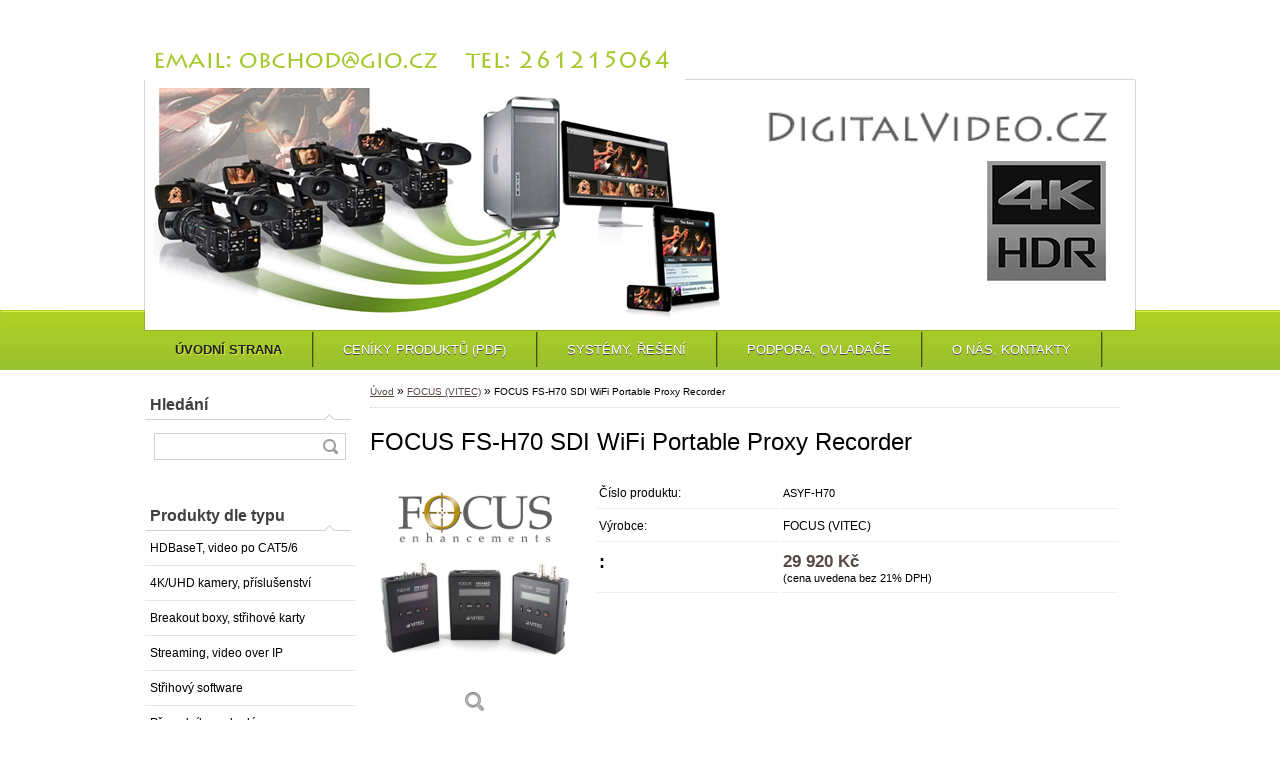

--- FILE ---
content_type: text/html; charset=utf-8
request_url: http://www.digitalvideo.cz/FOCUS-FS-H70-SDI-WiFi-Portable-Proxy-Recorder-d156.htm
body_size: 12483
content:


        <!DOCTYPE html>
    <html xmlns:og="http://ogp.me/ns#" xmlns:fb="http://www.facebook.com/2008/fbml" lang="cs" class="tmpl__s04">
      <head>
          <script>
              window.cookie_preferences = getCookieSettings('cookie_preferences');
              window.cookie_statistics = getCookieSettings('cookie_statistics');
              window.cookie_marketing = getCookieSettings('cookie_marketing');

              function getCookieSettings(cookie_name) {
                  if (document.cookie.length > 0)
                  {
                      cookie_start = document.cookie.indexOf(cookie_name + "=");
                      if (cookie_start != -1)
                      {
                          cookie_start = cookie_start + cookie_name.length + 1;
                          cookie_end = document.cookie.indexOf(";", cookie_start);
                          if (cookie_end == -1)
                          {
                              cookie_end = document.cookie.length;
                          }
                          return unescape(document.cookie.substring(cookie_start, cookie_end));
                      }
                  }
                  return false;
              }
          </script>
                <title>FOCUS (VITEC) | FOCUS FS-H70 SDI WiFi Portable Proxy Recorder  | DigitalVideo.CZ | broadcast professional digital video</title>
        <script type="text/javascript">var action_unavailable='action_unavailable';var id_language = 'cs';var id_country_code = 'CZ';var language_code = 'cs-CZ';var path_request = '/request.php';var type_request = 'POST';var cache_break = "2518"; var enable_console_debug = false; var enable_logging_errors = false;var administration_id_language = 'cs';var administration_id_country_code = 'CZ';</script>          <script type="text/javascript" src="//ajax.googleapis.com/ajax/libs/jquery/1.8.3/jquery.min.js"></script>
          <script type="text/javascript" src="//code.jquery.com/ui/1.12.1/jquery-ui.min.js" ></script>
                  <script src="/wa_script/js/jquery.hoverIntent.minified.js?_=2025-01-22-11-52" type="text/javascript"></script>
        <script type="text/javascript" src="/admin/jscripts/jquery.qtip.min.js?_=2025-01-22-11-52"></script>
                  <script src="/wa_script/js/jquery.selectBoxIt.min.js?_=2025-01-22-11-52" type="text/javascript"></script>
                  <script src="/wa_script/js/bs_overlay.js?_=2025-01-22-11-52" type="text/javascript"></script>
        <script src="/wa_script/js/bs_design.js?_=2025-01-22-11-52" type="text/javascript"></script>
        <script src="/admin/jscripts/wa_translation.js?_=2025-01-22-11-52" type="text/javascript"></script>
        <link rel="stylesheet" type="text/css" href="/css/jquery.selectBoxIt.wa_script.css?_=2025-01-22-11-52" media="screen, projection">
        <link rel="stylesheet" type="text/css" href="/css/jquery.qtip.lupa.css?_=2025-01-22-11-52">
                  <link rel="stylesheet" type="text/css" href="/css/font-awesome.min.css?_=2025-01-22-11-52">
        
                  <script src="/wa_script/js/jquery.colorbox-min.js?_=2025-01-22-11-52" type="text/javascript"></script>
          <link rel="stylesheet" type="text/css" href="/css/colorbox.css?_=2025-01-22-11-52">
          <script type="text/javascript">
            jQuery(document).ready(function() {
              (function() {
                function createGalleries(rel) {
                  var regex = new RegExp(rel + "\\[(\\d+)]"),
                      m, group = "g_" + rel, groupN;
                  $("a[rel*=" + rel + "]").each(function() {
                    m = regex.exec(this.getAttribute("rel"));
                    if(m) {
                      groupN = group + m[1];
                    } else {
                      groupN = group;
                    }
                    $(this).colorbox({
                      rel: groupN,
                      slideshow:true,
                       maxWidth: "85%",
                       maxHeight: "85%",
                       returnFocus: false
                    });
                  });
                }
                createGalleries("lytebox");
                createGalleries("lyteshow");
              })();
            });</script>
          <script type="text/javascript">
      function init_products_hovers()
      {
        jQuery(".product").hoverIntent({
          over: function(){
            jQuery(this).find(".icons_width_hack").animate({width: "130px"}, 300, function(){});
          } ,
          out: function(){
            jQuery(this).find(".icons_width_hack").animate({width: "10px"}, 300, function(){});
          },
          interval: 40
        });
      }
      jQuery(document).ready(function(){

        jQuery(".param select, .sorting select").selectBoxIt();

        jQuery(".productFooter").click(function()
        {
          var $product_detail_link = jQuery(this).parent().find("a:first");

          if($product_detail_link.length && $product_detail_link.attr("href"))
          {
            window.location.href = $product_detail_link.attr("href");
          }
        });
        init_products_hovers();
        
        ebar_details_visibility = {};
        ebar_details_visibility["user"] = false;
        ebar_details_visibility["basket"] = false;

        ebar_details_timer = {};
        ebar_details_timer["user"] = setTimeout(function(){},100);
        ebar_details_timer["basket"] = setTimeout(function(){},100);

        function ebar_set_show($caller)
        {
          var $box_name = $($caller).attr("id").split("_")[0];

          ebar_details_visibility["user"] = false;
          ebar_details_visibility["basket"] = false;

          ebar_details_visibility[$box_name] = true;

          resolve_ebar_set_visibility("user");
          resolve_ebar_set_visibility("basket");
        }

        function ebar_set_hide($caller)
        {
          var $box_name = $($caller).attr("id").split("_")[0];

          ebar_details_visibility[$box_name] = false;

          clearTimeout(ebar_details_timer[$box_name]);
          ebar_details_timer[$box_name] = setTimeout(function(){resolve_ebar_set_visibility($box_name);},300);
        }

        function resolve_ebar_set_visibility($box_name)
        {
          if(   ebar_details_visibility[$box_name]
             && jQuery("#"+$box_name+"_detail").is(":hidden"))
          {
            jQuery("#"+$box_name+"_detail").slideDown(300);
          }
          else if(   !ebar_details_visibility[$box_name]
                  && jQuery("#"+$box_name+"_detail").not(":hidden"))
          {
            jQuery("#"+$box_name+"_detail").slideUp(0, function() {
              $(this).css({overflow: ""});
            });
          }
        }

        
        jQuery("#user_icon").hoverIntent({
          over: function(){
            ebar_set_show(this);
            
          } ,
          out: function(){
            ebar_set_hide(this);
          },
          interval: 40
        });
        
        jQuery("#user_icon").click(function(e)
        {
          if(jQuery(e.target).attr("id") == "user_icon")
          {
            window.location.href = "http://www.digitalvideo.cz/digitalvideo/e-login/";
          }
        });

        jQuery("#basket_icon").click(function(e)
        {
          if(jQuery(e.target).attr("id") == "basket_icon")
          {
            window.location.href = "http://www.digitalvideo.cz/digitalvideo/e-basket/";
          }
        });
      
      });
    </script>        <meta http-equiv="Content-language" content="cs">
        <meta http-equiv="Content-Type" content="text/html; charset=utf-8">
        <meta name="language" content="czech">
        <meta name="keywords" content="FOCUS, Focus, focus, FSH-200, FSH200, Proxsys, Monisys, FS-5, FS-4, FS-50. FS-60, FS-70">
        <meta name="description" content="FOCUS FS-H70 Portable Proxy Recorder - zdarma WiFi option
Navrženo pro video profesionály, Focus FS-H50/H60/H70 lehký robustní  přenosný rekordér s ">
        <meta name="revisit-after" content="1 Days">
        <meta name="distribution" content="global">
        <meta name="expires" content="never">
                  <meta name="expires" content="never">
                    <link rel="previewimage" href="http://www.digitalvideo.cz/fotky20602/fotos/20602_156_20602_155__vyr_101fs-h50_60_70_500px.jpg" />
                    <link rel="canonical" href="http://www.digitalvideo.cz/FOCUS-FS-H70-SDI-WiFi-Portable-Proxy-Recorder-d156.htm?tab=description"/>
          <meta property="og:image" content="http://www.digitalvideo.cz/fotky20602/fotos/20602_156_20602_155__vyr_101fs-h50_60_70_500px.jpg" />
<meta property="og:image:secure_url" content="https://www.digitalvideo.cz/fotky20602/fotos/20602_156_20602_155__vyr_101fs-h50_60_70_500px.jpg" />
<meta property="og:image:type" content="image/jpeg" />
            <meta name="robots" content="index, follow">
                      <link href="//www.digitalvideo.cz/fotky20602/dv.ico" rel="icon" type="image/x-icon">
          <link rel="shortcut icon" type="image/x-icon" href="//www.digitalvideo.cz/fotky20602/dv.ico">
                    <link rel="stylesheet" type="text/css" href="/css/main_b.php?t=tab&amp;v=ver2&amp;time=2025-01-22-11-52&amp;sablona=nove/s04/b01green&amp;r=n&amp;u=a" media="screen">
                  <link rel="stylesheet" type="text/css" href="/css/lang_dependent_css/lang_cs.css?_=2025-01-22-11-52" media="screen, projection">
                  <link rel="stylesheet" type="text/css" href="/sablony/nove/s04/b01green/css/colors.css?_=2025-01-22-11-52" media="screen, projection">
          <link rel="stylesheet" type="text/css" href="/sablony/nove/s04/b01green/css/user.css?_=2025-01-22-11-52" media="screen, projection">
                <!--[if IE 6]><style type="text/css">.leftmenu li {float:left; left: -1px;} .bgLupa{margin-top: -35px; margin-left: -370px;}</style><![endif]-->
      <!--[if lte IE 7]><style type="text/css">#main-menu {z-index: 100; position: absolute; float: left;width: 990px;}</style><![endif]-->
      <!--[if IE 7]><style type="text/css">.leftmenu li {position: relative; width: 100%; height: 39px;margin-bottom: -5px;}</style><![endif]-->
          <!--[if lt IE 8]>
          <link rel="Stylesheet" href="//
          www.webareal.cz/css/main_ie.php?t=tab&amp;v=&amp;r=n&amp;u=a" type="text/css" media="screen, projection">
          <style type="text/css">
          body {behavior: url(/css/csshover.htc);}
          </style>
          <![endif]-->
              <link rel='stylesheet' type='text/css' href='/wa_script/js/styles.css?_=2025-01-22-11-52'>
        <script language='javascript' type='text/javascript' src='/wa_script/js/javascripts.js?_=2025-01-22-11-52'></script>
        <script language='javascript' type='text/javascript' src='/wa_script/js/check_tel.js?_=2025-01-22-11-52'></script>
          <script src="/assets/javascripts/buy_button.js?_=2025-01-22-11-52"></script>
            <script type="text/javascript" src="/wa_script/js/bs_user.js?_=2025-01-22-11-52"></script>
        <script type="text/javascript" src="/wa_script/js/bs_fce.js?_=2025-01-22-11-52"></script>
        <script type="text/javascript" src="/wa_script/js/bs_fixed_bar.js?_=2025-01-22-11-52"></script>
        <script type="text/javascript" src="/bohemiasoft/js/bs.js?_=2025-01-22-11-52"></script>
        <script src="/wa_script/js/jquery.number.min.js?_=2025-01-22-11-52" type="text/javascript"></script>
        <script type="text/javascript">
            BS.User.id = 20602;
            BS.User.domain = "digitalvideo";
            BS.User.is_responsive_layout = false;
            BS.User.max_search_query_length = 50;
            BS.User.max_autocomplete_words_count = 5;

            WA.Translation._autocompleter_ambiguous_query = ' Hledavý výraz je pro našeptávač příliš obecný. Zadejte prosím další znaky, slova nebo pokračujte odesláním formuláře pro vyhledávání.';
            WA.Translation._autocompleter_no_results_found = ' Nebyly nalezeny žádné produkty ani kategorie.';
            WA.Translation._error = " Chyba";
            WA.Translation._success = " Nastaveno";
            WA.Translation._warning = " Upozornění";
            WA.Translation._multiples_inc_notify = '<p class="multiples-warning"><strong>Tento produkt je možné objednat pouze v násobcích #inc#. </strong><br><small>Vámi zadaný počet kusů byl navýšen dle tohoto násobku.</small></p>';
            WA.Translation._shipping_change_selected = " Změnit...";
            WA.Translation._shipping_deliver_to_address = " Zásilka bude doručena na zvolenou adresu";

            BS.Design.template = {
              name: "s04",
              is_selected: function(name) {
                if(Array.isArray(name)) {
                  return name.indexOf(this.name) > -1;
                } else {
                  return name === this.name;
                }
              }
            };
            BS.Design.isLayout3 = false;
            BS.Design.templates = {
              TEMPLATE_ARGON: "argon",TEMPLATE_NEON: "neon",TEMPLATE_CARBON: "carbon",TEMPLATE_XENON: "xenon",TEMPLATE_AURUM: "aurum",TEMPLATE_CUPRUM: "cuprum",TEMPLATE_ERBIUM: "erbium",TEMPLATE_CADMIUM: "cadmium",TEMPLATE_BARIUM: "barium",TEMPLATE_CHROMIUM: "chromium",TEMPLATE_SILICIUM: "silicium",TEMPLATE_IRIDIUM: "iridium",TEMPLATE_INDIUM: "indium",TEMPLATE_OXYGEN: "oxygen",TEMPLATE_HELIUM: "helium",TEMPLATE_FLUOR: "fluor",TEMPLATE_FERRUM: "ferrum",TEMPLATE_TERBIUM: "terbium",TEMPLATE_URANIUM: "uranium",TEMPLATE_ZINCUM: "zincum",TEMPLATE_CERIUM: "cerium",TEMPLATE_KRYPTON: "krypton",TEMPLATE_THORIUM: "thorium",TEMPLATE_ETHERUM: "etherum",TEMPLATE_KRYPTONIT: "kryptonit",TEMPLATE_TITANIUM: "titanium",TEMPLATE_PLATINUM: "platinum"            };
        </script>
        <style type="text/css">
               <!--#site_logo{
                  width: 540px;
                  height: 80px;
                  background-image: url('/fotky20602/design_setup/images/custom_image_logo.jpg?cache_time=1369058325');
                  background-repeat: no-repeat;
                  
                }#header{
                    width: 974px;
                    height: 234px;
                    background-image: url('/fotky20602/design_setup/images/custom_image_header.jpg?cache_time=1369058325');
                                                      background-repeat: no-repeat;
                    font-family: 'Arial CE', 'Helvetica CE', Arial, helvetica, sans-serif;
                    
                  }#page_background{
                     position: relative;
                     width: 1000px;
                     margin: auto;
                     background: none;
                  }#page{
                    background-image: url('/fotky20602/design_setup/images/custom_image_background.jpg?cache_time=1369058325');
                    background-repeat: no-repeat;
                    background-position: 0px 0px;
                    background-attachment: scroll;
                    background-color: white;
                    position: relative;
                  }#masterpage { 
          
          border: black;
          background-repeat: no-repeat;
          background-position: 0px 0px;
          
        }#aroundpage{
                  
                  background-repeat: no-repeat;
                  background-position: 0px 0px;
                  background-color: transparent;
                }.bgLupa{
                  padding: 0;
                  border: none;
                }

 :root { 
 }
-->
                </style>          <link rel="stylesheet" type="text/css" href="/fotky20602/design_setup/css/user_defined.css?_=1351076853" media="screen, projection">
                    <script type="text/javascript" src="/admin/jscripts/wa_dialogs.js?_=2025-01-22-11-52"></script>
                <script type="text/javascript" src="/wa_script/js/search_autocompleter.js?_=2025-01-22-11-52"></script>
                <link rel="stylesheet" type="text/css" href="/assets/vendor/magnific-popup/magnific-popup.css" />
      <script src="/assets/vendor/magnific-popup/jquery.magnific-popup.js"></script>
      <script type="text/javascript">
        BS.env = {
          decPoint: ",",
          basketFloatEnabled: false        };
      </script>
      <script type="text/javascript" src="/node_modules/select2/dist/js/select2.min.js"></script>
      <script type="text/javascript" src="/node_modules/maximize-select2-height/maximize-select2-height.min.js"></script>
      <script type="text/javascript">
        (function() {
          $.fn.select2.defaults.set("language", {
            noResults: function() {return " Nenalezeny žádné položky"},
            inputTooShort: function(o) {
              var n = o.minimum - o.input.length;
              return " Prosím zadejte #N# nebo více znaků.".replace("#N#", n);
            }
          });
          $.fn.select2.defaults.set("width", "100%")
        })();

      </script>
      <link type="text/css" rel="stylesheet" href="/node_modules/select2/dist/css/select2.min.css" />
      <script type="text/javascript" src="/wa_script/js/countdown_timer.js?_=2025-01-22-11-52"></script>
      <script type="text/javascript" src="/wa_script/js/app.js?_=2025-01-22-11-52"></script>
      <script type="text/javascript" src="/node_modules/jquery-validation/dist/jquery.validate.min.js"></script>

      
          </head>
      <body class="lang-cs catalog_true not-home page-product-detail page-product-156 basket-empty vat-payer-n alternative-currency-n" >
        <a name="topweb"></a>
        
  <div id="page"><div id="page_background">      <div class="hack-box"><!-- HACK MIN WIDTH FOR IE 5, 5.5, 6  -->
                  <div id="masterpage" ><!-- MASTER PAGE -->
              <div id="header"><div id="site_logo" class="overflow_hidden"><a href="http://www.digitalvideo.cz" class="wwwroot_link" aria-label="Logo"></a></div>  <!-- header titles -->
  <div id="header_titles">
    <span class="name">&nbsp;</span>
    <span class="subname">&nbsp;</span>
    <span class="slogan">&nbsp;</span>
  </div>
  <!-- end header titles -->
  <div id="header_link_hack" class="overflow_hidden" style="width: 974px; height: 234px" ><a href="http://www.digitalvideo.cz" class="wwwroot_link"></a></div>          </div><!-- END HEADER -->
              <!--[if IE 6]>
    <style>
    #main-menu ul ul{visibility:visible;}
    </style>
    <![endif]-->

    
    <div id="topmenu"><!-- TOPMENU -->
            <div id="main-menu" class="">
                 <ul>
            <li class="eshop-menu-home">
              <a href="//www.digitalvideo.cz" class="top_parent_act" aria-label="Homepage">
                ÚVODNÍ STRANA              </a>
            </li>
          </ul>
          
<ul><li class="eshop-menu-2 eshop-menu-order-1 eshop-menu-odd"><a href="/CENIKY-PRODUKTU-PDF-a2_0.htm"  class="top_parent">CENÍKY PRODUKTŮ (PDF)</a>
</li></ul>
<ul><li class="eshop-menu-1 eshop-menu-order-2 eshop-menu-even"><a href="/SYSTEMY-RESENI-a1_0.htm"  class="top_parent">SYSTÉMY, ŘEŠENÍ</a>
</li></ul>
<ul><li class="eshop-menu-4 eshop-menu-order-3 eshop-menu-odd"><a href="/PODPORA-OVLADACE-a4_0.htm"  class="top_parent">PODPORA, OVLADAČE</a>
</li></ul>
<ul><li class="eshop-menu-5 eshop-menu-order-4 eshop-menu-even"><a href="/O-NAS-KONTAKTY-a5_0.htm"  class="top_parent">O NÁS, KONTAKTY</a>
</li></ul>      </div>
    </div><!-- END TOPMENU -->
              <div id="aroundpage"><!-- AROUND PAGE -->
            
      <!-- LEFT BOX -->
      <div id="left-box">
            <div id="left2"><!-- left2 -->
      <div id="inleft2"><!-- in left2 -->
        <div class="search"><!-- search -->
                    <form id="form_eshop_search" name="search" action="/search-engine.htm" method="GET" enctype="multipart/form-data">
            <label for="q" class="title_left2"> Hledání</label>
                        <p>
                <input name="q" type="text" class="inputBox" id="q" maxlength="50" >
              
              <input type="hidden" id="source_service" value="www.webareal.cz">  
                
                              <input type="submit" class="search_submit" aria-label="search"  value="">
                            </p>
                          <div id="search_setup_area">
                                    <input class="eshop_search_type" id="hledatjak2" checked="checked" type="radio" name="qm" value="2">
                    <label for="hledatjak2">Hledat ve zboží</label>
                    <br />
                                      <input class="eshop_search_type" id="hledatjak1"  type="radio" name="qm" value="1">
                  <label for="hledatjak1">Hledat v článcích</label>

                  <script type="text/javascript">

                    function resolve_search_mode_visibility()
                    {
                      if (jQuery('form[name=search] input').is(':focus'))
                      {
                        if (jQuery('#search_setup_area').is(':hidden'))
                        {
                          jQuery('#search_setup_area').slideDown(400);
                        }
                      }
                      else
                      {
                        if (jQuery('#search_setup_area').not(':hidden'))
                        {
                          jQuery('#search_setup_area').slideUp(400);
                        }
                      }
                    }

                    $('form[name=search] input').click(function() {
                      this.focus();
                    });

                    jQuery('form[name=search] input')
                            .focus(function() {
                              resolve_search_mode_visibility();
                            })
                            .blur(function() {
                              setTimeout(function() {
                                resolve_search_mode_visibility();
                              }, 1000);
                            });

                  </script>
                  </div>          </form>
                  </div><!-- end search -->
      </div><!-- end inleft2 -->
    </div><!-- end left2 -->
          <div class="menu-typ-1" id="left_eshop">
      
        <div id="inleft_eshop">
          <div class="leftmenu2">
                <ul class="root-eshop-menu">
              <li class="leftmenuCat category-menu-sep-1 category-menu-sep-order-1">
          Produkty dle typu        </li>

                <li class="leftmenuDef category-menu-38 category-menu-order-1 category-menu-odd">
          <a href="/HDBaseT-video-po-CAT5-6-c38_0_1.htm">HDBaseT, video po CAT5/6</a>        </li>

                <li class="leftmenuDef category-menu-7 category-menu-order-2 category-menu-even">
          <a href="/4K-UHD-kamery-prislusenstvi-c7_0_1.htm">4K/UHD kamery, příslušenství</a>        </li>

                <li class="leftmenuDef category-menu-2 category-menu-order-3 category-menu-odd">
          <a href="/Breakout-boxy-strihove-karty-c2_0_1.htm">Breakout boxy, střihové karty</a>        </li>

                <li class="leftmenuDef category-menu-24 category-menu-order-4 category-menu-even">
          <a href="/Streaming-video-over-IP-c24_0_1.htm">Streaming, video over IP</a>        </li>

                <li class="leftmenuDef category-menu-3 category-menu-order-5 category-menu-odd">
          <a href="/Strihovy-software-c3_0_1.htm">Střihový software</a>        </li>

                <li class="leftmenuDef category-menu-4 category-menu-order-6 category-menu-even">
          <a href="/Prevodniky-enkodery-c4_0_1.htm">Převodníky, enkodéry</a>        </li>

                <li class="leftmenuDef category-menu-5 category-menu-order-7 category-menu-odd">
          <a href="/DTE-recordery-c5_0_1.htm">DTE recordéry</a>        </li>

                <li class="leftmenuDef category-menu-27 category-menu-order-8 category-menu-even">
          <a href="/Prezentacni-technika-c27_0_1.htm">Prezentační technika</a>        </li>

                <li class="leftmenuDef category-menu-36 category-menu-order-9 category-menu-odd">
          <a href="/LiveMIX-c36_0_1.htm">LiveMIX</a>        </li>

                <li class="leftmenuDef category-menu-6 category-menu-order-10 category-menu-even">
          <a href="/Prislusenstvi-ostatni-sw-c6_0_1.htm">Příslušenství, ostatní sw</a>        </li>

                <li class="leftmenuDef category-menu-29 category-menu-order-11 category-menu-odd">
          <a href="/Media-databaze-archivy-c29_0_1.htm">Media databáze, archivy</a>        </li>

                <li class="leftmenuDef category-menu-23 category-menu-order-12 category-menu-even">
          <a href="/Pocitacove-sestavy-na-klic-c23_0_1.htm">Počítačové sestavy &quot;na klíč&quot;</a>        </li>

                <li class="leftmenuDef category-menu-28 category-menu-order-13 category-menu-odd">
          <a href="/MAC-THUNDERBOLT-periferie-c28_0_1.htm">MAC, THUNDERBOLT periferie</a>        </li>

                <li class="leftmenuDef category-menu-33 category-menu-order-14 category-menu-even">
          <a href="/DEMO-POUZITE-SLEVA-c33_0_1.htm">DEMO, POUŽITÉ - SLEVA</a>        </li>

                <li class="leftmenuCat category-menu-sep-8 category-menu-sep-order-2">
          Produkty dle výrobce        </li>

                <li class="leftmenuDef category-menu-10 category-menu-order-15 category-menu-odd">
          <a href="/ADOBE-Systems-c10_0_1.htm">ADOBE Systems</a>        </li>

                <li class="leftmenuDef category-menu-11 category-menu-order-16 category-menu-even">
          <a href="/AJA-Video-c11_0_1.htm">AJA Video</a>        </li>

                <li class="leftmenuDef category-menu-12 category-menu-order-17 category-menu-odd">
          <a href="/APPLE-c12_0_1.htm">APPLE</a>        </li>

                <li class="leftmenuDef category-menu-13 category-menu-order-18 category-menu-even">
          <a href="/AVID-c13_0_1.htm">AVID</a>        </li>

                <li class="leftmenuDef category-menu-14 category-menu-order-19 category-menu-odd">
          <a href="/Contour-Design-c14_0_1.htm">Contour Design</a>        </li>

                <li class="leftmenuDef category-menu-30 category-menu-order-20 category-menu-even">
          <a href="/COMO-VITEC-c30_0_1.htm">COMO (VITEC)</a>        </li>

                <li class="leftmenuDef category-menu-39 category-menu-order-21 category-menu-odd">
          <a href="/CORNING-c39_0_1.htm">CORNING</a>        </li>

                <li class="leftmenuDef category-menu-40 category-menu-order-22 category-menu-even">
          <a href="/Digital-Video-c40_0_1.htm">Digital Video</a>        </li>

                <li class="leftmenuDef category-menu-15 category-menu-order-23 category-menu-odd">
          <a href="/FAB-c15_0_1.htm">FAB</a>        </li>

                <li class="leftmenuAct category-menu-16 category-menu-order-24 category-menu-even">
          <a href="/FOCUS-VITEC-c16_0_1.htm">FOCUS (VITEC)</a>        </li>

            <ul class="eshop-submenu level-2">
          </ul>
      <style>
        #left-box .remove_point a::before
        {
          display: none;
        }
      </style>
            <li class="leftmenuDef category-menu-34 category-menu-order-25 category-menu-odd">
          <a href="/Gefen-c34_0_1.htm">Gefen</a>        </li>

                <li class="leftmenuDef category-menu-17 category-menu-order-26 category-menu-even">
          <a href="/GrassValley-c17_0_1.htm">GrassValley</a>        </li>

                <li class="leftmenuDef category-menu-18 category-menu-order-27 category-menu-odd">
          <a href="/JVC-c18_0_1.htm">JVC</a>        </li>

                <li class="leftmenuDef category-menu-19 category-menu-order-28 category-menu-even">
          <a href="/Logickeyboard-c19_0_1.htm">Logickeyboard</a>        </li>

                <li class="leftmenuDef category-menu-32 category-menu-order-29 category-menu-odd">
          <a href="/Livestream-c32_0_1.htm">Livestream</a>        </li>

                <li class="leftmenuDef category-menu-20 category-menu-order-30 category-menu-even">
          <a href="/MATROX-Video-c20_0_1.htm">MATROX Video</a>        </li>

                <li class="leftmenuDef category-menu-37 category-menu-order-31 category-menu-odd">
          <a href="/ProDAD-c37_0_1.htm">ProDAD</a>        </li>

                <li class="leftmenuDef category-menu-21 category-menu-order-32 category-menu-even">
          <a href="/SONY-c21_0_1.htm">SONY</a>        </li>

                <li class="leftmenuDef category-menu-35 category-menu-order-33 category-menu-odd">
          <a href="/Sonnet-c35_0_1.htm">Sonnet</a>        </li>

                <li class="leftmenuDef category-menu-26 category-menu-order-34 category-menu-even">
          <a href="/TV-One-c26_0_1.htm">TV One</a>        </li>

                <li class="leftmenuDef category-menu-31 category-menu-order-35 category-menu-odd">
          <a href="/TELESTREAM-c31_0_1.htm">TELESTREAM</a>        </li>

                <li class="leftmenuDef category-menu-22 category-menu-order-36 category-menu-even">
          <a href="/Ostatni-vyrobci-c22_0_1.htm">Ostatní výrobci</a>        </li>

            </ul>
      <style>
        #left-box .remove_point a::before
        {
          display: none;
        }
      </style>
              </div>
        </div>

        
        <div id="footleft1">
                  </div>

            </div>
          <div id="left3">
      <div id="inleft3_top"></div>
      <div id="inleft3">
        <p><span style="color: #cc0033;"><span style="color: #888888;"></span></span><span style="color: #888888;"></span></p>              </div>
      <div id="inleft3_foot"></div>
    </div>
          </div><!-- END LEFT BOX -->
            <div id="right-box"><!-- RIGHT BOX2 -->
              </div><!-- END RIGHT BOX -->
      

            <hr class="hide">
                        <div id="centerpage2"><!-- CENTER PAGE -->
              <div id="incenterpage2"><!-- in the center -->
                <script type="text/javascript">
  var product_information = {
    id: '156',
    name: 'FOCUS FS-H70 SDI WiFi Portable Proxy Recorder ',
    brand: '',
    price: '29920',
    category: 'FOCUS (VITEC)',
    is_variant: false,
    variant_id: 0  };
</script>
        <div id="fb-root"></div>
    <script>(function(d, s, id) {
            var js, fjs = d.getElementsByTagName(s)[0];
            if (d.getElementById(id)) return;
            js = d.createElement(s); js.id = id;
            js.src = "//connect.facebook.net/ cs_CZ/all.js#xfbml=1&appId=";
            fjs.parentNode.insertBefore(js, fjs);
        }(document, 'script', 'facebook-jssdk'));</script>
      <script type="application/ld+json">
      {
        "@context": "http://schema.org",
        "@type": "Product",
                "name": "FOCUS FS-H70 SDI WiFi Portable Proxy Recorder ",
        "description": "FOCUS FS-H70 Portable Proxy Recorder - zdarma WiFi option Navrženo pro video profesionály, Focus FS-H50/H60/H70 lehký",
                "image": "http://www.digitalvideo.cz/fotky20602/fotos/20602_156_20602_155__vyr_101fs-h50_60_70_500px.jpg",
                "gtin13": "",
        "mpn": "",
        "sku": "ASYF-H70",
        "brand": "FOCUS (VITEC)",

        "offers": {
            "@type": "Offer",
            "availability": "https://schema.org/InStock",
            "price": "29920",
"priceCurrency": "CZK",
"priceValidUntil": "2036-01-22",
            "url": "http://www.digitalvideo.cz/FOCUS-FS-H70-SDI-WiFi-Portable-Proxy-Recorder-d156.htm"
        }
      }
</script>
              <script type="application/ld+json">
{
    "@context": "http://schema.org",
    "@type": "BreadcrumbList",
    "itemListElement": [
    {
        "@type": "ListItem",
        "position": 1,
        "item": {
            "@id": "http://www.webareal.cz",
            "name": "Home"
            }
    },     {
        "@type": "ListItem",
        "position": 2,
        "item": {
            "@id": "http://www.webareal.cz/FOCUS-VITEC-c16_0_1.htm",
            "name": "FOCUS (VITEC)"
        }
        },
    {
        "@type": "ListItem",
        "position": 3,
        "item": {
            "@id": "http://www.webareal.cz/FOCUS-FS-H70-SDI-WiFi-Portable-Proxy-Recorder-d156.htm",
            "name": "FOCUS FS-H70 SDI WiFi Portable Proxy Recorder "
    }
    }
]}
</script>
          <script type="text/javascript" src="/wa_script/js/bs_variants.js?date=2462013"></script>
  <script type="text/javascript" src="/wa_script/js/rating_system.js"></script>
  <script type="text/javascript">
    <!--
    $(document).ready(function () {
      BS.Variants.register_events();
      BS.Variants.id_product = 156;
    });

    function ShowImage2(name, width, height, domen) {
      window.open("/wa_script/image2.php?soub=" + name + "&domena=" + domen, "", "toolbar=no,scrollbars=yes,location=no,status=no,width=" + width + ",height=" + height + ",resizable=1,screenX=20,screenY=20");
    }
    ;
    // --></script>
  <script type="text/javascript">
    <!--
    function Kontrola() {
      if (document.theForm.autor.value == "") {
        document.theForm.autor.focus();
        BS.ui.popMessage.alert("Musíte vyplnit své jméno");
        return false;
      }
      if (document.theForm.email.value == "") {
        document.theForm.email.focus();
        BS.ui.popMessage.alert("Musíte vyplnit svůj email");
        return false;
      }
      if (document.theForm.titulek.value == "") {
        document.theForm.titulek.focus();
        BS.ui.popMessage.alert("Vyplňte název příspěvku");
        return false;
      }
      if (document.theForm.prispevek.value == "") {
        document.theForm.prispevek.focus();
        BS.ui.popMessage.alert("Zadejte text příspěvku");
        return false;
      }
      if (document.theForm.captcha.value == "") {
        document.theForm.captcha.focus();
        BS.ui.popMessage.alert("Opište bezpečnostní kód");
        return false;
      }
      if (jQuery("#captcha_image").length > 0 && jQuery("#captcha_input").val() == "") {
        jQuery("#captcha_input").focus();
        BS.ui.popMessage.alert("Opiště text z bezpečnostního obrázku");
        return false;
      }

      }

      -->
    </script>
          <script type="text/javascript" src="/wa_script/js/detail.js?date=2022-06-01"></script>
          <script type="text/javascript">
      product_price = "29920";
    product_price_non_ceil =   "29920";
    currency = "Kč";
    currency_position = "1";
    tax_subscriber = "n";
    ceny_jak = "1";
    desetiny = "0";
    dph = "";
    currency_second = "";
    currency_second_rate = "0";
    lang = "";    </script>
        <div id="wherei"><!-- wherei -->
            <p>
        <a href="/">Úvod</a>
        <span class="arrow">&#187;</span>
                           <a href="/FOCUS-VITEC-c16_0_1.htm">FOCUS (VITEC)</a>
                            <span class="arrow">&#187;</span>        <span class="active">FOCUS FS-H70 SDI WiFi Portable Proxy Recorder </span>
      </p>
    </div><!-- END wherei -->
    <pre></pre>
        <div class="product-detail-container" > <!-- MICRODATA BOX -->
              <h1>FOCUS FS-H70 SDI WiFi Portable Proxy Recorder </h1>
              <div class="detail-box-product" data-idn="143970209"><!--DETAIL BOX -->
                        <div class="col-l"><!-- col-l-->
                        <div class="image"><!-- image-->
                                <a href="/fotky20602/fotos/20602_156_20602_155__vyr_101fs-h50_60_70_500px.jpg"
                   rel="lytebox"
                   title="FOCUS FS-H70 SDI WiFi Portable Proxy Recorder "
                   aria-label="FOCUS FS-H70 SDI WiFi Portable Proxy Recorder ">
                    <span class="img" id="magnify_src">
                      <img                               id="detail_src_magnifying_small"
                              src="/fotky20602/fotos/20602_156_20602_155__vyr_101fs-h50_60_70_500px.jpg"
                              width="200" border=0
                              alt="FOCUS FS-H70 SDI WiFi Portable Proxy Recorder "
                              title="FOCUS FS-H70 SDI WiFi Portable Proxy Recorder ">
                    </span>
                                        <span class="image_foot"><img src="/sablony/nove/s04/b01green/images/ico_magni.gif" width="21"
                                                    height="22" alt="FOCUS FS-H70 SDI WiFi Portable Proxy Recorder "
                                                    title="FOCUS FS-H70 SDI WiFi Portable Proxy Recorder "></span>
                      
                                    </a>
                            </div>
              <!-- END image-->
              <div class="break"></div>
                      </div><!-- END col-l-->
        <div class="box-spc"><!-- BOX-SPC -->
          <div class="col-r"><!-- col-r-->
                <p class="product-status">
          </p>
                <div class="break"><p>&nbsp;</p></div>
                                    <div class="detail-info"><!-- detail info-->
              <form style="margin: 0pt; padding: 0pt; vertical-align: bottom;"
                    action="/buy-product.htm?pid=156" method="post">
                                <table class="cart" width="100%">
                  <col>
                  <col width="9%">
                  <col width="14%">
                  <col width="14%">
                  <tbody>
                                      <tr class="before_variants product-number">
                      <td width="35%" class="product-number-text">Číslo produktu: </td>
                      <td colspan="3" width="65%" class="prices product-number-text"><span class="fleft">
                            ASYF-H70</span>
                        <input type="hidden" name="number"
                               value="ASYF-H70">
                      </td>
                    </tr>
                                          <tr class="before_variants product-variants-1">
                        <td width="35%"
                            class="product-variants-text-1">Výrobce:  </td>
                        <td colspan="3" width="65%" class="product-variants-value-1">
                                                            <span class="fleft">
                                    FOCUS (VITEC)                                </span>
                                                          <input type="hidden"
                                 name="Výrobce"
                                 value="FOCUS (VITEC)">
                        </td>
                      </tr>
                      
                          <tr class="total">
                        <td class="price-desc left">:</td>
                        <td colspan="3" class="prices">
                          <div align="left" >
                                <span class="price-vat"  content="CZK">
      <span class="price-value def_color"  content="29920">
        29&nbsp;920&nbsp;Kč      </span>
      <input type="hidden" name="nase_cena" value="29920.000">
      <span class='product-no-vat-text'>(cena uvedena bez 21% DPH)</span>    </span>
                              </div>
                        </td>
                      </tr>
                                        </tbody>
                </table>
                <input type="hidden" name="pageURL" value ="http://www.digitalvideo.cz/FOCUS-FS-H70-SDI-WiFi-Portable-Proxy-Recorder-d156.htm">              </form>
            </div><!-- END detail info-->
            <div class="break"></div>
          </div><!-- END col-r-->
        </div><!-- END BOX-SPC -->
              </div><!-- END DETAIL BOX -->
    </div><!-- MICRODATA BOX -->
    <div class="break"></div>
    <div class="part selected" id="download"><!--download-->
    <div class="spc">
      <h3> </h3>
    <p><a href="/fotky20602/fotov/_ps_156FS-H_Series_Datasheet_Web_RevD.pdf" target=_blank><IMG border=0 height=12 src="/wa_script/anketa/pdf_ico.gif" width=16  alt="pdf"> FS-H50/H60/H70 datasheet, ENG (615kB)</a></p><p><a href="/fotky20602/fotov/_ps_156FS_H50_H60_70_FAQ_-v1-5.pdf" target=_blank><IMG border=0 height=12 src="/wa_script/anketa/pdf_ico.gif" width=16  alt="pdf"> FS-H50/H60/H70 FAQ, ENG (1082kB)</a></p>    </div>
  </div><!-- END download-->
<div class="part selected" id="description"><!--description-->
    <div class="spc">
        <h3> </h3>
    <h3 style="display: block;">FOCUS FS-H70 Portable Proxy Recorder - zdarma WiFi option</h3>
<p>Navrženo pro video profesionály, Focus FS-H50/H60/H70 lehký robustní  přenosný rekordér s množstvím funkcí. Focus FS-H50/H60/H70 zjednodušuje  akviziční workflow se simultánním nahráváním H.264 klipů. Velmi kvalitní  proxy klipy lze bezprostředně bez překódování  streamovat do mobilních  zařízení či uploadovat do sítí pro další použití. Kompaktní  profesionální rekordér Focus FS-H50/60/70 disponuje širokou škálou  rozlišení až do 1080p30 s datovými toky až 8Mb/s. Tři spřízněné modely  FS-H50, FS-H60 a FS-H70 se liší vstupním rozhraním kompozit (FS-H50),  HDMI (FS-H60), HD-SDI (FS-H70). Přenosný Focus FS-H50/60/70 může být  připojen na všechny profesionální videokamery či ostatní zdroje videa  (DSLR, video matice, POV kamery, broadcast streamy). Umožňuje záznam až  650hodin obsahu na standardní 32GBSDHC kartu, podporuje standardní  kontejnery jako Quicktime MOV, MP4, AVCHD.</p>
<p><img style="display: block; margin-left: auto; margin-right: auto;" src="/fotky20602/focus/fsh50_60_70/Focus_FSH-50-60-70_01.jpg" alt="" width="620" height="257" /><br />Nahrané klipy lze přenést  přes internet (Wi-Fi) či přes zmiňovanou SDHC kartu. S Wi-Fi optionem  můžete zobrazit náhled nahrávaného videa, kopírovat nahrané soubory,  ovládat a nastavovat vlastní rekordér. Součástí balení je i FS-Remote sw  – intuitivní uživatelská aplikace pro detekci, ovládání, sledování  jednoho či více FS-H rekordérů (MAC i PC). VITEC poskytuje zároveň API  rozhraní pro začlenění FS-H rekordérů do vlastní aplikace.</p>
<p><strong>Přednosti produktu</strong></p>
<ul>
<li>Kompletní sada vstupů; Composite (FS-H50), HDMI s loop-through (FS-H60), nebo SDI s loop-through (FS-H70)</li>
<li>Souborová kompatibilita s populárními smartphony, tablety, počítači a NLE střižnami</li>
<li>Synchronizované nahrávání s vkládáním timekódu (FS-H70) ,  pre-recording  (retro cash) a živé odchytávání statických snímků (plný  frame na video  vstupu)</li>
<li>Flexibilní camera-mount včetně camera mount cradle</li>
<li>Jako option Ethernet LAN nebo VITEC Wi-Fi Adapter umožňující live  video  preview pomocí HLS nebo RTSP streamingu s dálkovým ovládáním.   Kompatibilní s počítači a iOS mobilními zařízeními (IPad/Iphone).</li>
<li>FS-Remote : softwarová aplikace pro Detekci, Ovládání, Synchronizaci  a  Monitoring jednoho nebo několika FS-H rekordérů (Mac či PC) –  založeno  na HTTP API</li>
</ul>
<p> </p>
<p><img src="/fotky20602/focus/fsh50_60_70/FS-Remote_MAC.jpg" alt="" width="750" height="277" /></p>    </div>
  </div><!-- END description-->
              </div><!-- end in the center -->
              <div class="clear"></div>
                         </div><!-- END CENTER PAGE -->
            <div class="clear"></div>

            
                      </div><!-- END AROUND PAGE -->

          <div id="footer" ><!-- FOOTER -->

                          <div id="footer_left">
              Vytvořeno systémem <a href="http://www.webareal.cz" target="_blank">www.webareal.cz</a>            </div>
            <div id="footer_center">
                              <a href="/digitalvideo"><img src="/sablony/nove/s04/b01green/images/ico_home.png" border="0" alt="home"></a>
                <a href="/digitalvideo/web-map"><img src="/sablony/nove/s04/b01green/images/ico_map.png" border="0" alt="map"></a>
                <a style="cursor: pointer" class="print-button" target="_blank" rel="nofollow"><img src="/sablony/nove/s04/b01green/images/ico_print.png" border="0" alt="print"></a>
                <a rel="nofollow" href="#topweb"><img src="/sablony/nove/s04/b01green/images/ico_topweb.png" border="0" alt="top"></a>
                            </div>
            <div id="footer_right" >
              &nbsp;            </div>
                        </div><!-- END FOOTER -->
                      </div><!-- END PAGE -->
        </div><!-- END HACK BOX -->
          </div>          <div id="und_footer" align="center">
        <body>

<p>GIO s.r.o. a DigitalVideo s.r.o. - Zbraslavská 27, Praha 5, 159 00; Tel.: 
261215064, 261215066; <a href="mailto:obchod@gio.cz">obchod@gio.cz</a></p>

</body>
      </div>
      </div>
  
  <script language="JavaScript" type="text/javascript">
$(window).ready(function() {
//	$(".loader").fadeOut("slow");
});
      function init_lupa_images()
    {
      if(jQuery('img.lupa').length)
      {
        jQuery('img.lupa, .productFooterContent').qtip(
        {
          onContentUpdate: function() { this.updateWidth(); },
          onContentLoad: function() { this.updateWidth(); },
          prerender: true,
          content: {
            text: function() {

              var $pID = '';

              if($(this).attr('rel'))
              {
                $pID = $(this).attr('rel');
              }
              else
              {
                $pID = $(this).parent().parent().find('img.lupa').attr('rel');
              }

              var $lupa_img = jQuery(".bLupa"+$pID+":first");

              if(!$lupa_img.length)
              { // pokud neni obrazek pro lupu, dame obrazek produktu
                $product_img = $(this).parent().parent().find('img.lupa:first');
                if($product_img.length)
                {
                  $lupa_img = $product_img.clone();
                }
              }
              else
              {
                $lupa_img = $lupa_img.clone()
              }

              return($lupa_img);
            }

          },
          position: {
            my: 'top left',
            target: 'mouse',
            viewport: $(window),
            adjust: {
              x: 15,  y: 15
            }
          },
          style: {
            classes: 'ui-tooltip-white ui-tooltip-shadow ui-tooltip-rounded',
            tip: {
               corner: false
            }
          },
          show: {
            solo: true,
            delay: 200
          },
          hide: {
            fixed: true
          }
        });
      }
    }
    $(document).ready(function() {
  $("#listaA a").click(function(){changeList();});
  $("#listaB a").click(function(){changeList();});
  if(typeof(init_lupa_images) === 'function')
  {
    init_lupa_images();
  }

  function changeList()
  {
    var className = $("#listaA").attr('class');
    if(className == 'selected')
    {
      $("#listaA").removeClass('selected');
      $("#listaB").addClass('selected');
      $("#boxMojeID, #mojeid_tab").show();
      $("#boxNorm").hide();
    }
    else
    {
      $("#listaA").addClass('selected');
      $("#listaB").removeClass('selected');
      $("#boxNorm").show();
      $("#boxMojeID, #mojeid_tab").hide();
   }
  }
  $(".print-button").click(function(e)
  {
    window.print();
    e.preventDefault();
    return false;
  })
});
</script>
  <span class="hide">YTZhNm</span></div><script src="/wa_script/js/wa_url_translator.js?d=1" type="text/javascript"></script><script type="text/javascript"> WA.Url_translator.enabled = true; WA.Url_translator.display_host = "/"; </script>    <script>
      var cart_local = {
        notInStock: "Požadované množství bohužel není na skladě.",
        notBoughtMin: " Tento produkt je nutné objednat v minimálním množství:",
        quantity: " Mn.",
        removeItem: " Odstranit"
      };
    </script>
    <script src="/wa_script/js/add_basket_fce.js?d=9&_= 2025-01-22-11-52" type="text/javascript"></script>    <script type="text/javascript">
        variant_general = 0;
    </script>
	    <script type="text/javascript">
      WA.Google_analytics = {
        activated: false
      };
    </script>
      <div id="top_loading_container" class="top_loading_containers" style="z-index: 99998;position: fixed; top: 0px; left: 0px; width: 100%;">
      <div id="top_loading_bar" class="top_loading_bars" style="height: 100%; width: 0;"></div>
    </div>
    </body>
</html>


--- FILE ---
content_type: text/css
request_url: http://www.digitalvideo.cz/sablony/nove/s04/b01green/css/colors.css?_=2025-01-22-11-52
body_size: 8943
content:
body {
	color: black;
	font-family: Arial, sans-serif;
	margin-top: 0;
}
/* BASIC TAGS -------------------------------------------------------------------------------------------- */



ins {
	color: #000
}
em.number {
	color: #5f514e;
}
/*  CLASSES ------------------------------------------------------------------------- */



.def_color {
	color:#71A21C;
}
h1.title_page {
	color: black !important;
}
input select, textarea {
	background: #FFFFFF;
	border: 1px solid #a5acb2;
}
select {
	background: #FFFFFF;
	border: 1px solid #D0D0D0;
}
.inputBox {
	background: #FFFFFF;
	border: 1px solid #D0D0D0;
}
/* FORM-BOX  ------------------------- form box for ORDER,REGISTRATION,PRODUCT DETAIL -------------------------------------- */

.form-box td {
	border: 0;
	border-bottom: 1px solid white;
}
.form-box .spc {
	background: whitesmoke;
}
/* FORM login */

.login {
	border: 0px solid #dad3c6;
}
/* HEADER ------------------------------------------------------------------------ */

#header, #masterpage a table {
	border: 8px solid white;
	box-shadow: 0 0 1px #0D0D0C;
}


#masterpage a table {
	background-position: left top;
	background-repeat: no-repeat !important;
}
.name { /* puvodne nazev */
	color: #709A32;
	text-shadow: 0px 1px 0px #FFFFFF;
}
.subname {  /* puvodne podnazev */
	color: black;
	text-shadow: 0px 1px 0px #fcfcf8;
}
.slogan {
	color: #333;
	text-shadow: 1px 1px 0px #fcfcf8;
}
/* in to ESHOP BAR */

.elink {
	color: #333;
}
.elink:hover {
	color: #373127;
	text-decoration: underline;
}
#ebar_right .elink, #ebar_right .elink:hover {
	font-size: 10pt;
	font-weight: bold;
}
/* AROUND PAGE ----------------------------------------------------------------- */



.title_left1 {
	background: url("../images/bg_r.png") no-repeat scroll left top transparent;
	color: #404040;
	font-size: 16px;
}
#footleft1 a {
	color: black;
}
#footleft1 a:hover {
	color: white;
}
/* --------------box for LEFT menu ESHOP --------------------- */



.title_left_eshop {
	color: #404040;
	background: url("../images/bg_r.png") no-repeat scroll left top transparent;
	font-size: 16px;
}
#footleft_eshop a {
	color: black;
}
#footleft_eshop a:hover {
	color: #5f514e;
}
/* -------------- box for FIND --------------------- */

#left2 {
	border: 0px solid;/* background:  url(../images/bg_l2.png) no-repeat top; */

}
.title_left2 {
	color: #404040;
	font-size: 16px;
	height: 36px;
	line-height: 36px;
	background: url("../images/bg_r.png") no-repeat scroll left top transparent;
}
/* LEFT MENU, LEFT MENU 2 ------------------------------------------------------------------------------ */



.leftmenu a, .leftmenu2 a {
	color: #000;
}
.leftmenu a:hover, .leftmenu2 a:hover, ul li.sub ul li.sub a:hover {
	color: black;
	background: #f0eeeb;
	text-shadow: 1px 1px 1px white;
}
/* + LEFT MENU DEF*/

.leftmenuDef {
	display: block;
	z-index: 18 !important;
	color: black;
}
.leftmenu li {
	position: relative;
	z-index: 18 !important;
}
.leftmenuAct a {
	display: block;
	/* background: url(../images/menu_item_b.png) -210px 0px; */

	color: #BA1D50;
	font-weight: bold;
	cursor: default;
}
.leftmenuAct a:hover {
	color: #BA1D50;
	background: #F0EEEB;
}
.leftmenuCat {
	background: url("../images/bg_r.png") no-repeat scroll left -3px transparent;
	color: #404040;
	display: block;
	font-size: 16px;
	font-weight: bold;
	margin-top: 18px;
	text-indent: 5px;
}
/* LEFT submenu MENU2 rozkliknute ------------------------------------------- */



.leftmenu2sub li {
	background: #fff;
}
.leftmenu2sub a, .leftmenu2sub a:visited {
	color: gray;
	border-bottom: 1px dashed #e0dfdd;
	margin-left: 10px;
}
.leftmenu2sub a:hover {
	background: none;
	color: #5f514e;
}
.leftmenu2Act a {
	color: #584a47;
	font-weight: bold;
}
.leftmenu ul li ul {
	background-color: #fcfbf9;
}
.leftmenu ul li ul li {
	/*height: 25px !important;*/

	vertical-align: middle;
	margin: 0 !important;
}
.leftmenu ul li a {
	border-bottom: 1px solid #E5E5E6;
	width: 200px;
}
.leftmenu ul li ul li a {
	border-bottom: medium none;
	height: 34px !important;
	line-height: 34px !important;
	width: 208px;
	background-color: #fcfbf9;
	color: black;
}
.leftmenu ul li ul li {
	border: 1px solid #D0D0D0;
	border-bottom: none;
}
.leftmenu ul ul {
	height: 35px;
	left: 208px;
	position: absolute;
	top: -1px;
	visibility: hidden;
}
.leftmenu ul li ul li:last-child {
	background: none repeat scroll 0 0 #FCFBF9;
	border-bottom: 1px solid #D0D0D0;
}
.leftmenu a, .leftmenu a:visited, .leftmenu2 a, .leftmenu2 a:visited {
	text-indent: 5px;
	width: 210px;
}
.menu-typ-1 .leftmenuAct {
	border-bottom: 1px solid #E5E5E6;
}
.leftmenu2Act {
	border-bottom: 1px dashed #E0DFDD;
	margin-left: 10px;
}
#inleft_eshop div.leftmenu2 ul li.leftmenuDef a {
	border-bottom: 1px solid #E5E5E6;
}
/* NEWS ---------------------------------------------------------------------------------------- */

.news-box {
	background: url(../images/bg_r.png) no-repeat right top;
}
.news-box-title {
	font-size: 16px;
	color: #404040;
}
.news-title a {
	color: #A80000;
}
.news-title a:hover {
	color: black;
}
.news-content {
	color: black;
}
/* action and best selling   --------------------------------------------------------------------------------------- */

.action-box {
	background: url(../images/bg_r.png) no-repeat top;
}
.action-box-title {
	color: #838383;
	font-size: 16px;
	color: #404040;
}
#action-foot {
	/* background:  url(../images/foot_r.png) no-repeat top; */

	display: block;
}
#action-foot2 {	/* background:  url(../images/foot_r.png) no-repeat top; */
	display: block;
}
/* CONTACT ---------------------------------------------------------------------------------- */

.contact-box {
	background: url(../images/bg_r.png) no-repeat top;
}
.contact-box-title {
	color: #838383;
	font-size: 16px;
	color: #404040;
}
.contact {
	color: black;
}
.contact a {
	color: #584a47;
}
.contact a:hover {
	color: black;
}
#contact-foot {
/* background:  url(../images/foot_r.png) no-repeat top; */

}
/* POOL ----------------------------------------------------------------------------------- */

.poll-box {
	background: url(../images/bg_r.png) no-repeat top;
}
.poll-box-title {
	color: #838383;
	font-size: 16px;
	color: #404040;
}
.poll-question {
	color: black;
}
.poll-answer a {
	color: #584a47;
}
.poll-answer a:hover {
	color: black;
}
#poll-foot {
/* background:  url(../images/foot_r.png) no-repeat top; */

}
/* FOOTER  ---------------------------------- */

#footer {
	color: #000;
	border-top: 1px solid #A0A0A0;
}
#footer a {
	color: #000;
}
#footer a:hover {
	color: #000;
}
/* -------------------------- out text ---------------------------------------- */



.outtext {
	color: #5f514e;
}

/*CSS3 experimental menu*/
/*main menu mainmenu*/

html #topmenu #main-menu  {
	margin-top:0px;
	}

#topmenu #main-menu ul > li {
height:35px;
}


html #topmenu #main-menu ul  {
	display:block !important;
	}

#topmenu #main-menu ul, #topmenu #main-menu ul ul {
	margin: 0;
	padding: 0;
	list-style: none;

}
#topmenu #main-menu a {
	border-right:none !important;
	}

#topmenu {
	margin-top:2px;
	}

#topmenu #main-menu ul {

	float: left;
	border: 0px solid transparent;
	-moz-border-radius: 0px;
	-webkit-border-radius: 0px;
	border-radius: 0px;

}
#topmenu #main-menu ul:before,  #topmenu #main-menu ul:after {
	content: "";
	display: table;
}
#topmenu #main-menu ul:after {
	clear: both;
}
#topmenu #main-menu ul {
	zoom: 1;
}
#topmenu #main-menu ul li {
	float: left;
	border-right: 1px solid #435311;
	-moz-box-shadow: 1px 0 0 #809E21;
	-webkit-box-shadow: 1px 0 0 #809E21;
	box-shadow: 1px 0 0 #809E21;
	position: relative;
	margin:0px;
	pading:0px;
	list-style-type:none;
	list-style-position:outside;

}
#topmenu #main-menu ul a {
	float: left;
	padding: 10px 30px;
	color: white;
	text-transform: uppercase;
/*	font: bold 12px Arial, Helvetica;*/
	text-decoration: none;
	font-size:13px;
	text-shadow: 0 1px 0 #4C4C4C;
	&height:16px;
}
#topmenu #main-menu ul li:hover a {
	color: black;
	text-shadow: none;
}

#topmenu #main-menu ul ul li a:hover{
	color: white !important; /*barva písma v podmenu*/
	text-shadow: none;
}

#topmenu #main-menu ul ul a  {
	color:black !important;
	}



#topmenu #main-menu ul ul li a {
	color: white;
	text-shadow: none;
}

#topmenu #main-menu ul ul {
	margin: 20px 0 0 0;
	_margin: 0; /*IE6 only*/
	opacity: 0;
	visibility: hidden;
	position: absolute;
	top: 37px;
	left: 0;
	z-index: 1;
	background-color: #F7F7F7;
	-moz-border-radius: 0px;
	-webkit-border-radius: 0px;
	border-radius: 0px;
	-webkit-transition: all .2s ease-in-out;
	-moz-transition: all .2s ease-in-out;
	-ms-transition: all .2s ease-in-out;
	-o-transition: all .2s ease-in-out;
	transition: all .2s ease-in-out;

background-image: -moz-linear-gradient(bottom, #ededed 0%, #fff 100%);
background-image: -o-linear-gradient(bottom, #ededed 0%, #fff 100%);
background-image: -webkit-linear-gradient(bottom, #ededed 0%, #fff 100%);
background-image: linear-gradient(bottom, #ededed 0%, #fff 100%);



}



#main-menu ul ul li {
		&background-color: #F7F7F7;

	}


#topmenu #main-menu ul li:hover > ul {
	opacity: 1;
	visibility: visible;
	margin: 0;

}
#topmenu #main-menu ul ul ul {
	top: 0;
	left: 100%;
	&left:102.3%;
	margin: 0 0 0 20px;
	_margin: 0; /*IE6 only*/
	-moz-box-shadow: -1px 0 0 rgba(255,255,255,.3);
	-webkit-box-shadow: -1px 0 0 rgba(255,255,255,.3);
	box-shadow: -1px 0 0 rgba(255,255,255,.3);
}
#topmenu #main-menu ul ul li {
	float: none;
	min-width: 100px;
	display: block;
	width:100%;
	border:0;
	border-bottom: 1px solid #dadada;
	_line-height: 0; /*IE6 only*/
	-moz-box-shadow: none;
	-webkit-box-shadow: none;
	box-shadow: none;
}
#topmenu #main-menu ul ul li:last-child {
	-moz-box-shadow: none;
	-webkit-box-shadow: none;
	box-shadow: none;
}
#topmenu #main-menu ul ul li a {
	padding: 10px;
/*	min-width: 130px;
  &width:130px;*/
	_height: 10px; /*IE6 only*/
	display: block;
	white-space: nowrap;
	float: none;
	text-wrap:suppress;
	text-transform: none;


}
#topmenu #main-menu ul ul a:hover {

	background:#A7CC27; /*barva pro ošklivé prohlížeče s absencí gradiendů*/
	background-image:-webkit-gradient(linear,50% 0%,50% 100%,color-stop(0, rgb(167,204,39)),color-stop(1, rgb(154,193,48)));
	background-image:-webkit-linear-gradient(-90deg,rgb(167,204,39) 0%,rgb(154,193,48) 100%);
	background-image:-o-linear-gradient(-90deg,rgb(167,204,39) 0%,rgb(154,193,48) 100%);
	background-image:linear-gradient(-90deg,rgb(167,204,39) 0%,rgb(154,193,48) 100%);
	background-image:-moz-linear-gradient(50% 0% -90deg,rgb(167,204,39) 0%,rgb(154,193,48) 100%);

}


#topmenu #main-menu ul ul li:first-child > a {
	-moz-border-radius: 0px 0px 0 0;
	-webkit-border-radius: 0px 0px 0 0;
	border-radius: 0px 0px 0 0;
}
#topmenu #main-menu ul ul li:first-child > a:after {
	content: '';
	position: absolute;
	left: 40px;
	top: -6px;
	border-left: 6px solid transparent;
	border-right: 6px solid transparent;
	border-bottom: 6px solid #FDFDFD;
}
#topmenu #main-menu ul ul ul li:first-child a:after {
	left: -6px;
	top: 50%;
	margin-top: -6px;
	border-left: 0;
	border-bottom: 6px solid transparent;
	border-top: 6px solid transparent;
	border-right: 6px solid transparent;
}
#topmenu #main-menu ul ul li:first-child a:hover:after { /*barva šipky*/
	border-bottom-color: #A7CC27;
}
#topmenu #main-menu ul ul ul li:first-child a:hover:after {
	border-right-color: #A0C62C;
	border-bottom-color: transparent;
}


#topmenu #main-menu a.top_parent_act /*hover u menu*/

{

    	color: #222222;
		text-shadow: 1px 1px 1px #DAED44;
		font-weight:bold;

    /* background:url(../images/bg_topmenu_a.png) repeat-x; */

}

#topmenu #main-menu ul ul  {
	margin-top:-2px  !important;
	}

#topmenu div#main-menu ul li ul li ul {
	margin-top:0px  !important;
	}



/*mobile*/


/*-------end menu--------*/


/* BOOKMARKS BOX ------------------------------------------------------------------------------------- */



ul.bookmark li {
	background: url("../images/buttons.png") no-repeat scroll left -295px transparent;
	padding: 0;
	margin-left: 4px;
}
ul.bookmark li a {
	background: url("../images/buttons.png") no-repeat scroll right -295px transparent;
	color: black;
	text-shadow: 1px 1px 1px #F5F3F3;
	left: 2px;
	position: relative;
	cursor: pointer;
}
ul.bookmark li a:hover {
	color: black;
	text-shadow: 1px 1px 1px #F5F3F3;
}
ul.bookmark li.active a:hover {
	color: black;
	text-shadow: 1px 1px 1px #F5F3F3;
}
ul.bookmark li.selected {
	background: url("../images/buttons.png") no-repeat scroll left -257px transparent;
	padding: 0;
}
ul.bookmark li.selected a {
	background: url("../images/buttons.png") no-repeat scroll right -257px transparent;
	color: white;
	text-shadow: 1px 1px 1px #343e0a;
	left: 2px;
	position: relative;
	cursor: pointer;
	font-weight: bold;
}
ul.bookmark li.selected a:hover {
	background: url("../images/buttons.png") no-repeat scroll right -257px transparent;
	text-shadow: 1px 1px 1px #343e0a;
	cursor: pointer;
}
ul.bookmark li.selected a, ul.bookmark li.selected a:hover {
	padding: 8px 8px 7px 5px;
}
/* ------- border uder BOOKMARKS ----------- */.part {
	border: 0;
	border-top: 4px solid #d0d0d0;
}
/* ------- line under BOOKMARKS ---------- */

.under_bookm {
	border-bottom: 4px solid #d0d0d0;
}
/* PHOTOGALLERY ------------------------------------------ */



.photogall img {
	background: #f0ebe8;
	border: 1px solid #dad3c6;
}
.photogall a:hover img {
	background: #f8f5f3;
	border: 1px solid #bfb7b5;
}
/* COMMNENTS TABLE------------------------------------------- */



table.comments tr.dark {
	background: #f4eee9;
}
table.comments tr.light {
	background: white;
}
/* A, A:HOVER ------------------------------------------------------------------------ */

a {
	color: #584a47;
}
#incenterpage2 div.product div.productBody div.productTitle div.productTitleContent a {
	text-shadow: 1px 1px 0 #fdfcfb;
}
a:hover {
	color: black;
}
/* -------------------------- E S H O P    c o l o r s ---------------------------------------- */



/* PAGINATION  ------------------------------------------------------------- */



.pagination a, .pagination span.act {
	border: 0px solid #dad3c6;
}
.pagination a:hover {
	color: white;
	background: #584a47;
}
.pagination a.act, .pagination span.act {
	color: white;
	background: #584a47;
}
/* PRODUCT BOX in HOME PAGE --------------------------------------------*/

.product {
	border: 1px solid #D0D0D0 !important;
	background: white url(../images/bg_product_block.png) repeat-x bottom right;
	position: relative;
	box-shadow: 1px -1px 0 white inset, -1px 0 0 white inset;
}
.productTitle {
	background: smokewhite;
}
.productAct .productTitle {
	background: #f8f5f2;
}
.productPriceSmall {
	color: #6C6C6C;
}
.productPrice {
	color: black;
	text-align: right;
	width: 158px;
	margin-bottom: 15px;
}
.productFooter {
	border-top: 1px solid #D0D0D0 !important;
	height: 0px;
	min-height: 0px;
}
/* PRODUCT BOX in subpage  --------------------------------*/



.product2 {
	border-right: 1px solid #dad3c6;
	border-bottom: 1px solid #dad3c6;
	background: white url(../images/bg_product_block.png) repeat-x bottom right;
}
/* PRODUCT BOX in other page  -------------- action and best selling, related products -------------------------*/



.product3 {
	border-bottom: 1px solid #E5E5E6;
	background: none;
}
.product3Act .product3Title, .product3Act .product3Footer {
	background: #f8f5f2;
}
.product3Price {
	color: black;
}
/* TABLE PRODUCT Products overview list------------------------------------------------ */



table.productList tr.dark {
	background: #f4eee9;
}
table.productList tr.color {
	background: #f8f5f2;
}
table.productList td.price {
	color: #5f514e;
}
/* TABLE ORDER, CART, PRODUCT DETAIL ------------------------------------------------------- */



table.cart {
	background: none;
	border-bottom: none;
}
table.cart th {
	border-right: 1px solid #DEDFE0;
	background: whitesmoke;
	color: #1A1C1D;
}
table.cart td {
	border-bottom: 1px solid #f4eee9;
}
/* DETAIL PRODUCT BOX ------------------------------------------------------------------------ */

.detail-box-product .image {
	border: 1px solid #fff;
	background: white;
}
.detail-box-product .image a, .detail-box-product .image a:hover {
	border-bottom: 5px solid transparent;
}
.detail-box-product .image_foot {
	background: white;
	border-left: 1px solid #fff;
	border-right: 1px solid #fff;
}
table.cart .prices .price-vat .price-value {
	color: #584a47;
}
/*  MORE FOTO BOX -------------------------------------------------------------------- */

.more-photo {
}
.more-photo img {
}
.param {
	border: 1px solid #D3D5DA;
	background-color: #F6F6F6;
	height: 35px;
	margin: 1px 1px 8px;
	padding: 0;
	text-align: right;
}
.subcat {
	border-top: 1px dotted #dad3c6;
	border-bottom: 1px dotted #dad3c6;
}
#inleft3, #inright3 {
	background: none;
}
/* TOPBAR */

#top-bar {
	border: none;
	background: none;
	background-image: none;
}
#top-bar a {
}
#top-bar a:hover {
}
#top-bar .sep {
}
/* SORTING */

.sorting {
	color: black;
	border: 1px solid #D3D5DA;
	background-color: #F6F6F6;
}
.sort-right select, .sort-left select {
	background: #fff;
}
.sort-right select:hover, .sort-left select:hover {
	background: #fff;
}
/* EBAR */

.img_login, .img_reg {
	float: left;
	border-left: 1px solid #534837;
}
.img_cart .elink {
	background: url(../images/basket_ebar.png) no-repeat left top;
	display: inline-block;
}
.img_cart .elink:hover {
	background: url("../images/basket_ebar.png") no-repeat scroll left -28px transparent;
}
/* ------------------------------------------------------------------------ */

#masterpage {
	border: 0 none;
	padding: 80px 0 0;
	z-index: 1;
}
#masterpage a table, #header {
	height: 234px !important;
	position: relative;
}
#site_logo {
	margin: 0 !important;
	padding-left: 0px;
	position: absolute;
	top: -88px;
	left: -8px;
	z-index: 100;
}
#topmenu {
	bottom: 30px;
	height: 40px;
	position: relative;
	width: 990px;
	z-index: 20;
}
.catalog_true #topmenu, .webonly #topmenu {
	bottom: 0px;
}

/* SUBCAT */

/* ------------------------------------------------------------------------ */



.subcat li a {
	background: url("../images/ok.png") no-repeat scroll -4px -71px transparent;
	margin: 0 30px 5px 5px;
	min-height: 10px;
	padding: 5px 0 5px 22px;
}
input, textarea, select {
	font-family: Arial, sans-serif;
}
.search select {
	width: 190px;
	;
	border: 0px solid #d0d0d0;
	height: 25px;
	line-height: 25px;
	padding: 0;
	padding-left: 10px;
	margin-top: 0px;
	font-size: 12px;
}
.search input, input#newsletter_mail.inputBox {
	border: medium none;
	font-weight: bold;
	height: 18px;
	padding: 2px 4px;
	width: 154px;
}
.search input.btt {
	height: 25px;
	left: -1px;
	margin: 0;
	padding: 0;
	position: relative;
	vertical-align: top;
	width: 30px;
}
input#newsletter_submit {
	background: url("../images/ok.png") no-repeat scroll -3px -25px transparent;
	border: 0 none;
	cursor: pointer;
	height: 25px;
	outline: medium none;
	padding: 0;
	width: 20px;
	vertical-align: middle;
}
input#newsletter_submit:hover {
	background-position: -26px -25px;
}
input.search_submit {
	background: url("../images/ok.png") no-repeat scroll -1px 0px transparent;
	border: 0 none;
	cursor: pointer;
	height: 25px;
	outline: medium none;
	padding: 0;
	width: 20px;
	vertical-align: middle;
}
.param input.search_submit {
	background-image: url("../images/ok.png");
	background-position: -1px -52px;
	margin: 9px 10px 0 6px;
	vertical-align: top;
}
.param input.search_submit:hover {
	background-position: -24px -52px;
}
.param input.search_submit:active {
	background-position: -23px -52px;
	margin: 9px 10px 0 6px;
}
input.search_submit:hover {
	background-position: -24px 0px;
}
input#newsletter_submit:active, input.search_submit:active {
	margin-left: 1px;
}
.search form img {
	display: none;
}
#inleft2 {
	padding: 10px 0;
}
#inleft2 form p {
	border: 1px solid #D0D0D0;
	margin: 9px;
	height: 25px;
	background: white;
}
table.cart input[type="text"] {
	border: 1px solid #D0D0D0;
}
table.cart input[type="text"]:hover {
	border: 1px solid #615E5A;
}
.login input[type="text"]:hover, .login textarea:hover,  .login input[type="password"]:hover, .login textarea:hover {
	border: 1px solid #615E5A;
	height: 20px;
}
.login input[type="password"], .login textarea,  .login input[type="text"], .login textarea {
	border: 1px solid #D0D0D0;
	height: 20px;
}
input {
	outline: none;
}
.form-box .spc {
	padding: 10px;
}
.form-box p.col-h-r, .form-box p.col-h-l {
	margin: 0;
	padding: 0 !important;
	width: 49%;
}
.form-box h2 {
	font-weight: normal;
}
.form-box .s30,  .form-box .s60,  .form-box .s40,  .unlock_password {
	border: 1px solid #D0D0D0;
	margin-bottom: 6px;
	margin-top: 2px;
}
.form-box .s40:hover,  .unlock_password:hover,  .form-box textarea:hover,  .form-box .s60:hover,  .form-box .s30:hover {
	border: 1px solid #615E5A;
}
.form-box textarea {
	background: #FFFFFF;
	border: 1px solid #D0D0D0;
}
#inleft2 form p:hover {
	border: 1px solid #615E5A;
	margin: 9px;
}
.productBody input.prKs:hover {
	border: 1px solid #615E5A;
}
.productBody input.prKs {
	border: 1px solid #D0D0D0;
	width: 63px;
	margin: 3px 0;
	padding: 0 5px;
}
/* ------------------------------------------------------------------------ */

.title_left2 {
	display: block;
	padding-bottom: 0;
	margin-bottom: 10px;
	text-indent: 5px;
}
#aroundpage .param p {
	padding: 0;
	font-weight: bold;
	margin-bottom: 10px;
}
.param input.btt {
	position: relative;
	top: 3px;
}
#left-box {
	margin: 0;
}
.title_left_eshop {
	height: 36px;
	line-height: 36px;
	text-indent: 5px;
}
#footleft1, #footleft_eshop {
	display: none;
}
/* ------------------------------------------------------------------------ */

#right-box {
	margin-top: 0;
}
/* ------------------------------------------------------------------------ */

#aroundpage {
	margin-top: 40px;
	width: 990px;
}
#incenterpage {
	padding: 6px 1px 0;
}
#centerpage, #centerpage2 {
	margin-top: 0;
}
/* ------------------------------------------------------------------------ */

.sliderwrapper {
	overflow: visible;
}
.sliderwrapper .product {
	overflow: hidden;
	width: auto !important;
}

.sliderwrapper .contentdiv .product .productBody .productTitle {
		padding-left:10px;
	}

.sliderwrapper .contentdiv .product .productBody .productText {
	 padding-left:21px !important;
	 }
/* ------------------------------------------------------------------------ */



.detail-box-product p.product-status {
	text-align: right;
}
.social-box {
	float: left;
}
#header_titles {
	display: block;
	float: left;
	padding: 55px 0 0 30px;
	width: 950px;
}
/* ------------------------------------------------------------------------ */

#wherei {
	padding-top: 2px;
	border-bottom: 1px dotted #d3d5da;
}
#wherei p a, #wherei p {
	font-size: 10px;
}
#wherei p {
	margin: 10px 0 9px 0;
}
/* ------------------------------------------------------------------------ */





#footer_center {
	height: 28px;
}
/* ko��k---------------------------------------------------- */



#ebar {
	bottom: 295px;
	height: 30px;
	padding: 0 0 0 434px;
	position: relative;
	width: 558px;
}
#ebar_right {
	padding-right: 0;
}
#ebar_right .elink {
	padding-left: 36px;
	padding-right: 0 !important;
	position: relative;
	top: 0px;
}
.img_cart {
	color: transparent;
	float: right;
	font-size: 0;
	height: 30px;
	margin-top: 2px;
}
.img_login, .img_reg {
	height: 14px;
	padding: 0 !important;
	margin: 9px 0;
}
.img_login .elink, .img_reg .elink {
	padding: 0 10px !important;
	line-height: 14px !important;
}
#ebar_right.basket-full {
	background: url("../images/stav2.png") no-repeat scroll 20px -2px;
	transition: background 0.3s;
	-moz-transition: background 0.3s; /* Firefox 4 */
	-webkit-transition: background 0.3s; /* Safari and Chrome */
	-o-transition: background 0.3s; /* Opera */
}
#ebar_left .elink, #ebar_right .elink {
	height: 30px;
	line-height: 26px;
}
#ebar_left {
	float: right;
	width: auto;
	height: 30px;
}
#ebar_right.basket-full:hover {
	background: url("../images/stav3.png") no-repeat scroll 5px 8px;
}
*+html #ebar_right .elink {
	top: 0px;
}
*+html #ebar_right.basket-full {
	background: none;
}
*+html #ebar_right.basket-full:hover {
	background: none;
}
:root #ebar_right .elink {
	top: 3px \ ;
}
 noindex:-o-prefocus,  #ebar_right .elink {
 margin-left: -6px;
}
.there_are_status_icons {
	background: url("../images/stav.png") no-repeat scroll 1px 0 transparent;
	height: 18px;
	position: relative;
	width: 20px;
}
.productAct:hover .productFooter {
	background-color: transparent;
}
.icons_width_hack {
	overflow: hidden;
	width: 10px
}
.ico_new,  .ico_act,  .ico_top,  .ico_shiping {
	display: inline-block !important;
	width: auto !important;
	background-repeat: no-repeat;
	min-width: 10px;
	margin: 1px 1000px 0px 1px !important;
	padding: 0px 9px 0px 9px;
	white-space: nowrap;
}
.search form p.search_description {
	border: none !important;
}
.detail-box-product .ico_new,  .detail-box-product .ico_act,  .detail-box-product .ico_top,  .detail-box-product .ico_shiping,  .detail-box-product .stock_yes,  .detail-box-product .stock_no {
	display: inline-block !important;
	margin: 1px 0px 0px 1px !important;
	float: left;
}
.productText {
	font-family: verdana;
	padding: 10px 10px 10px 16px;
}
.productFooter, .productFooter:hover {
	border-top: 0px solid #D0D0D0 !important;
	cursor: pointer;
}
.product .productFooter .productFooterContent {
	position: absolute;
	opacity: 1;
	padding: 0;
}
.product3ImageBox {
	margin-bottom: 3px;
}
.img_box a img {
	margin: 10px 0 10px 11px;
}
.tab_img80 .productFooter .productFooterContent,  .tab_img160 .productFooter .productFooterContent,  .row_img160 .productFooter .productFooterContent,  .tab_2online .productFooter .productFooterContent {
	opacity: 1;
	padding-top: 15px;
	position: absolute;
}
.tab_img80 .productFooter .productFooterContent {
	top: 31px;
}
.tab_img160 .productFooter .productFooterContent {
	top: 45px;
}
.row_img160 .productFooter .productFooterContent {
	top: 6px;
}
.tab_2online .productFooter .productFooterContent {
	top: 45px;
}
.product.tab_2online {
	width: 48.9%;
	min-height: 312px;
	margin-left: 2px;
}
.product.tab_img80 {
	width: 181px;
	min-height: 232px;
	margin-left: 1px;
}
.part .spc {
	margin: 9px 2px 0 0;
	padding: 0;
}
.product.tab_img160 {
	width: 181px;
	min-height: 297px;
	margin-left: 1px;
}
.delete_icon {
	background: url("../images/delete.png") no-repeat scroll 0px 0 transparent;
	height: 20px;
	width: 40px;
}
.delete_btns {
	background: url("../images/buttons.png") no-repeat scroll -39px -215px transparent;
	display: inline-block;
	height: 24px;
	margin: 16px;
	outline: medium none;
	width: 29px;
	color: transparent;
}
.delete_btns:hover {
	background: url("../images/buttons.png") no-repeat scroll -8px -215px transparent;
	color: transparent;
}
.search p {
	margin-bottom: 0 !important;
}
#search_setup_area {
	display: none;
	height: 38px;
	padding: 4px 0 0 4px;
	margin: 0 9px 0 9px !important;
	border: 1px solid #D0D0D0;
	border-top: none;
	background-color: #F2F2F2;
}
#search_setup_area label {
	display: inline-block;
	margin-bottom: 4px;
}
#search_setup_area input {
	height: auto;
	width: auto;
	vertical-align: middle;
	margin: 0px;
}
#back_to_cart_icon {
	text-decoration: none;
}
input {
	outline: none;
}
input.buy_btn {
	background: url("../images/buttons.png") no-repeat scroll -9px -20px transparent;
	border: medium none;
	clear: none;
	color: white;
	cursor: pointer;
	font-size: 10pt !important;
	font-weight: bold;
	height: 25px !important;
	margin-left: 10px !important;
	padding-bottom: 5px !important;
	text-align: center !important;
	text-shadow: 1px 1px 1px #343e0a;
	width: 75px !important;
}
.sliderwrapper .contentdiv .product .productBody input {
	padding-bottom: 5px !important;
}
input.buy_btn:hover {
	background: url("../images/buttons.png") no-repeat scroll -9px -48px transparent;
}
input.buy_btn:active,  input#login_btn:active,  input#submit_recalc:active,  input#submit_save:active,  input#registration_btn:active,  input#show_selected_button:active,  input#add_comment_btn:active,  #comment.part div.spc table.comments tbody tr td a:active,  input#send_btn:active,  input#buy_btn:active,  input#submit_btn:active,  unlock_buttons:active {
	text-indent: 2px;
}
input#login_btn {
	background: url("../images/buttons.png") no-repeat scroll -90px -20px transparent;
	border: medium none;
	color: white;
	font-size: 10pt;
	font-weight: bold;
	height: 25px;
	left: 198px;
	padding-bottom: 5px;
	position: relative;
	text-align: center;
	text-shadow: 1px 1px 1px #343e0a;
	width: 76px;
	cursor: pointer;
}
.unlock_buttons {
	background: url("../images/buttons.png") no-repeat scroll -90px -20px transparent;
	border: medium none;
	color: white;
	font-size: 10pt;
	font-weight: bold;
	height: 25px;
	padding-bottom: 5px;
	text-align: center;
	text-shadow: 1px 1px 1px #343e0a;
	width: 76px;
	cursor: pointer;
	margin-top: 5px;
}
input#login_btn:hover, .unlock_buttons:hover {
	background: url("../images/buttons.png") no-repeat scroll -90px -48px transparent;
}
input#submit_recalc, input#submit_save {
	background: url("../images/buttons.png") no-repeat scroll -198px -132px transparent;
	border: medium none;
	color: white;
	cursor: pointer;
	font-size: 10pt;
	font-weight: bold;
	height: 25px;
	padding-bottom: 5px;
	text-align: center;
	text-shadow: 1px 1px 1px #343e0a;
	width: 95px;
}
input#submit_recalc {
	margin-top: 10px;
}
input#submit_recalc:hover, input#submit_save:hover {
	background: url("../images/buttons.png") no-repeat scroll -198px -164px transparent;
}
input#registration_btn, input#show_selected_button, input#add_comment_btn {
	background: url("../images/buttons.png") no-repeat scroll -173px -20px transparent;
	border: medium none;
	color: white;
	cursor: pointer;
	font-size: 10pt;
	font-weight: bold;
	height: 25px;
	padding-bottom: 5px;
	text-align: center;
	text-shadow: 1px 1px 1px #343e0a;
	width: 124px;
}
input#registration_btn:hover, input#show_selected_button:hover, input#add_comment_btn:hover {
	background: url("../images/buttons.png") no-repeat scroll -173px -48px transparent;
}
#comment.part div.spc table.comments tbody tr td a {
	background: url("../images/buttons.png") no-repeat scroll -173px -20px transparent;
	border: medium none;
	color: white;
	cursor: pointer;
	display: block;
	font-size: 10pt;
	font-weight: bold;
	height: 18px;
	line-height: 20px;
	padding-bottom: 5px;
	text-align: center;
	text-decoration: none;
	text-shadow: 1px 1px 1px #343e0a;
	width: 124px;
}
#comment.part div.spc table.comments tbody tr td a:hover {
	background: url("../images/buttons.png") no-repeat scroll -173px -48px transparent;
}
input#send_btn, input#buy_btn {
	background: url("../images/buttons.png") no-repeat scroll -304px -7px transparent;
	border: medium none;
	color: white;
	cursor: pointer;
	font-size: 13pt;
	font-weight: bold;
	height: 39px;
	padding-bottom: 5px;
	text-align: center;
	text-shadow: 1px 1px 1px #343e0a;
	width: 125px;
}
input#send_btn:hover, input#buy_btn:hover {
	background: url("../images/buttons.png") no-repeat scroll -304px -49px transparent;
}
input#submit_btn {
	background: url("../images/buttons.png") no-repeat scroll -9px -123px transparent;
	border: medium none;
	color: white;
	cursor: pointer;
	font-size: 13pt;
	font-weight: bold;
	height: 34px;
	padding-bottom: 5px;
	text-align: center;
	text-shadow: 1px 1px 1px #343e0a;
	width: 180px;
}
input#submit_btn:hover {
	background: url("../images/buttons.png") no-repeat scroll -9px -164px transparent;
}
 @-moz-document url-prefix() {
 input#send_btn,  input#buy_btn,  #comment.part div.spc table.comments tbody tr td a,  input#show_selected_button,  input#registration_btn,  input#submit_recalc,  input#login_btn,  input.buy_btn,  input#submit_btn,  .sliderwrapper .contentdiv .product .productBody input {
 padding-bottom: 7px !important;
}
}
 @-moz-document url-prefix() {
 input#submit_save {
 padding-bottom: 6px;
}
}
#ebar_right_content {
	padding: 0px;
	margin: 0px;
	text-align: left !important;
}
.tab_img80 .ico_new, .tab_img160 .ico_new, .tab_2online .ico_new, .icons_width_hack div.ico_new,  .detail-box-product p.product-status .ico_new,  .tab_img80 .ico_act, .tab_img160 .ico_act, .tab_2online .ico_act, .icons_width_hack div.ico_act,  .detail-box-product p.product-status .ico_act,  .tab_img80 .ico_shiping, .tab_img160 .ico_shiping, .tab_2online .ico_shiping, .icons_width_hack div.ico_shiping,  .detail-box-product p.product-status .ico_shiping,  .tab_img80 .ico_top, .tab_img160 .ico_top, .tab_2online .ico_top, .icons_width_hack div.ico_top,  .detail-box-product p.product-status .ico_top {
	background: url("../images/stav.png") repeat scroll -1px 74px transparent;
	color: white;
	display: inline-block;
	font-family: Tahoma;
	font-size: 11px;
	font-weight: bold;
	height: 15px;
	margin: 1px;
	width: 42px;
}
.tab_img80 .ico_new, .tab_img160 .ico_new, .tab_2online .ico_new, .icons_width_hack div.ico_new,  .detail-box-product p.product-status .ico_new {
	background: url("../images/stav.png") repeat scroll -1px 75px transparent;
	text-shadow: 1px 1px 1px #053c92;
}
.tab_img80 .ico_act, .tab_img160 .ico_act, .tab_2online .ico_act, .icons_width_hack div.ico_act,  .detail-box-product p.product-status .ico_act {
	background: url("../images/stav.png") repeat scroll -1px -40px transparent;
	text-shadow: 1px 1px 1px #830205;
}
.tab_img80 .ico_shiping, .tab_img160 .ico_shiping, .tab_2online .ico_shiping, .icons_width_hack div.ico_shiping,  .detail-box-product p.product-status .ico_shiping {
	background: url("../images/stav.png") repeat scroll -1px -60px transparent;
	text-shadow: 1px 1px 1px #432405;
}
.tab_img80 .ico_top, .tab_img160 .ico_top, .tab_2online .ico_top, .icons_width_hack div.ico_top,  .detail-box-product p.product-status .ico_top {
	background: url("../images/stav.png") repeat scroll -1px -80px transparent;
	text-shadow: 1px 1px 1px #262d07;
}
.tab_img80 .stock_no, .tab_img160 .stock_no, .tab_2online .stock_no, .in-action-box .stock_no, div.productPriceBox div.stock_no, .row_noimg .stock_no,  .tab_img80 .stock_yes, .tab_img160 .stock_yes, .tab_2online .stock_yes, .in-action-box .stock_yes, div.productPriceBox div.stock_yes, .row_noimg .stock_yes,  .detail-box-product .stock_yes, .detail-box-product .stock_no {
	color: #6A6A6A;
	direction: rtl;
	display: inline-block;
	float: left;
	font-family: Verdana;
	font-size: 9px;
	height: 21px;
	line-height: 16px;
	margin: 8px 0 0 0;
	text-align: right;
	text-indent: 24px;
	width: 73px;
}
.tab_2online .stock_yes, .tab_2online .stock_no {
	margin: 3px 0 0 0 !important;
}
.row_img160 .we_have_order_count_input {
	margin: 3px 0 0 0 !important;
}
.tab_img80 .stock_no, .tab_img160 .stock_no, .tab_2online .stock_no, .in-action-box .stock_no, div.productPriceBox div.stock_no, .row_noimg .stock_no, .detail-box-product .stock_no {
	background: url("../images/buttons.png") repeat scroll -70px -212px transparent;
}
.tab_img80 .stock_yes, .tab_img160 .stock_yes, .tab_2online .stock_yes, .in-action-box .stock_yes, div.productPriceBox div.stock_yes, .row_noimg .stock_yes, .detail-box-product .stock_yes {
	background: url("../images/buttons.png") repeat scroll -70px -233px transparent;
}
div.product3PriceBox div.stock_yes, div.product3PriceBox div.stock_no {
	margin-left: 8px;
	margin-top: 8px;
}
div.product3PriceBox input.buy_btn {
	margin-left: 0px !important;
}
div.productPriceBox form {
	display: inline-block;
	float: right;
	width: auto;
}
div.product3PriceBox form {
	display: inline-block;
	float: right;
	height: 27px;
	margin-right: 8px;
	margin-top: 5px;
	width: auto;
}
.row_img160 div.productPriceBox form {
	margin-top: 5px;
}
.row_img160 .img_box a img {
	margin: 11px;
}
.tab_img80 .productText div {
	margin: 1px 3px 5px -5px;
}
.productPriceBox.tab_img160, .productPriceBox.tab_img80 {
	float: right;
	padding-bottom: 5px;
	padding-right: 8px;
	padding-left: 8px;
	width: 91%;
}
.productPriceBox.row_img160 {
	float: right;
	padding-bottom: 5px;
	padding-right: 8px;
	padding-left: 8px;
	width: 30%;
}
.productPriceBox {
	float: right;
	padding-bottom: 3px;
	padding-left: 9px;
	padding-right: 9px;
	width: 161px;
}
.sliderwrapper .contentdiv .product .productBody .productPriceBox {
	width: 161px !important;
}
.sliderwrapper .contentdiv .product .productBody .productPriceBox form {
	width: 75px !important;
}
.row_img160 {
	width: 99% !important;
}
.sliderwrapper .contentdiv .product .productFooter {
	height: 0 !important;
	min-height: 0 !important;
	opacity: 1 !important;
}
.sliderwrapper .contentdiv .product .productBody .img_box a img {
	margin: 10px !important;
}
.sliderwrapper .contentdiv .product .productFooter .productFooterContent {
	opacity: 1 !important;
	top: 27px !important;
}
.sliderwrapper .contentdiv .product {
	margin-left: 1px !important;
	margin-right: 1px !important;
}
.our_price_text {
	color: #404040;
	font-size: 11px;
	padding-right: 4px;
	text-align: right;
}
#incenterpage .selectboxit, #incenterpage .selectboxit-options, #aroundpage .selectboxit, #aroundpage .selectboxit-options {
	background-color: white;
	border-radius: 0 0 0 0;
	margin: 6px 0 0;
	width: auto;
	border: 1px solid #D0D0D0;
}
#incenterpage .selectboxit:hover, #incenterpage .selectboxit-options:hover, #aroundpage .selectboxit:hover, #aroundpage .selectboxit-options:hover {
	border: 1px solid #615e5a;
}
.parametric_search_text, .sorting_order_text {
	line-height: 35px;
	padding-right: 6px;
	vertical-align: top;
}
.sort-right fieldset, .sort-left > fieldset {
	padding: 0 4px 0 9px;
}
#aroundpage .selectboxit-text {
	padding: 0 13px;
}
#aroundpage .selectboxit-arrow-container {
	background-image: url("../images/ok.png");
	background-position: -44px 0px;
}
#aroundpage .selectboxit-arrow-container:hover {
	background-position: -44px -25px;
}
#aroundpage .selectboxit-arrow-container:active {
	background-position: -44px -24px;
}
#aroundpage .selectboxit-options.dropdown-menu {
	border-top: 0 none !important;
}
#aroundpage .selectboxit-options.dropdown-menu:hover {
	border: 1px solid #D0D0D0;
}
#aroundpage .selectboxit-options.dropdown-menu li a {
	font-size: 11px;
	padding: 0 10px 0 5px;
}
#aroundpage .selectboxit-options.dropdown-menu li:hover {
	background: #F2F2F2 !important;
}
#aroundpage .selectboxit-options.dropdown-menu li.active {
	background: #F2F2F2 !important;
}
.fleft {
	line-height: 12px;
}
table.cart tbody tr td div.fright input#kusy {
	margin-bottom: 10px;
}
table.cart .count {
	line-height: 36px;
	vertical-align: top;
}
.main_tab {
	margin-top: 64px;
}
.product3 img {
	margin: 6px;
	padding: 0;
}
.pagination a.act, .pagination span.act, .pagination a:hover {
	text-shadow: 0 1px 1px rgba(0, 0, 0, 0.5);
}
.lang {
	margin: 0;
	position: absolute;
	z-index: 10000;
}

/*iPhone for menu*/
@media
only screen and (-webkit-min-device-pixel-ratio : 1.5),
only screen and (min-device-pixel-ratio : 1.5) {
	#topmenu #main-menu ul ul {
	-webkit-transition: none;
	-moz-transition: none;
	-ms-transition: none;
	-o-transition: none;
	transition: none;
		}
	}
table.comments tbody tr td a {
    background: url("../images/buttons.png") no-repeat scroll -173px -20px rgba(0, 0, 0, 0);
    border: medium none;
    cursor: pointer;
    display: block;
    font-size: 10pt;
    font-weight: bold;
    height: 18px;
    line-height: 20px;
    padding-bottom: 5px;
    text-align: center;
    text-decoration: none;
    text-shadow: 1px 1px 1px rgba(0,0,0,0.79);
    width: 124px;
    color: white;
}

table.comments tbody tr td a {
    background: url("../images/buttons.png") no-repeat scroll -173px -20px rgba(0, 0, 0, 0);
    border: medium none;
    color: #FFFFFF;
    cursor: pointer;
    display: block;
    font-size: 10pt;
    font-weight: bold;
    height: 18px;
    line-height: 20px;
    padding-bottom: 5px;
    text-align: center;
    text-decoration: none;
    text-shadow: 1px 1px 1px #093047;
    width: 124px;
}
table.comments tbody tr td a:hover {
    background: url("../images/buttons.png") no-repeat scroll -173px -48px rgba(0, 0, 0, 0);
}
/* Parameters */

.centerpage_params_filter_areas .ui-slider .ui-slider-handle,
.centerpage_params_filter_areas .ui-slider .ui-slider-handle:hover{
    background: url("../images/buttons.png") no-repeat scroll -15px -125px transparent;
    border: 1px solid #90C70B!important;
    box-shadow: 0px 0px 0px 1px rgba(255, 255, 255, 0.07) inset;
    border-radius: 3px;
    width: 14px;
    height: 25px;
    top: -5px;
}
.extract_details_btns {
    cursor: pointer;
    background: url("../images/buttons.png") no-repeat scroll -15px -125px transparent;
    border: 1px solid #90C70B !important;
    box-shadow: 0px 0px 0px 1px rgba(255, 255, 255, 0.07) inset;
    margin: 3px;
    padding: 5px;
    border-radius: 3px;
color: white;
text-shadow: 1px 1px 1px #343E0A;
}
.cancel_filter_button, .cancel_filter_button:hover {
    cursor: pointer;
    background: none repeat scroll 0% 0% #96C622;
    border: medium none;
    margin: 3px;
    padding: 5px;
    padding-left: 7px;
    border-radius: 3px;
color:white;
text-shadow: 1px 1px 1px #343E0A;
    height: 14px;
}
.centerpage_params_filter_areas .ui-slider-range {
    border: 1px solid #90C70B !important;
    top: -1px !important;
    margin-left: -1px;
}
.centerpage_params_filter_areas .ui-widget-content:not(.ui-tabs-panel) {
    background-color: rgb(232, 232, 232);
    box-shadow: 0px 0px 0px 1px rgba(255, 255, 255, 0.7) inset !important;
    border: 1px solid rgb(203, 203, 203);
}
.centerpage_params_filter_areas .ui-slider-horizontal {
    height: 17px !important;
}
#top_loading_bar {
    background-color: #CDF76A !important;
}
#top_loading_container {
    background-color: rgba(0, 0, 0, 0.4) !important;
}
.cancel_filter_button::after {
    margin: 0px 3px 0px 8px;
}
.extract_details_btns {
    width: 15%;
}
.sorting .sorting_item {
    color: #878787;
    padding-right: 11px;
    padding-left: 11px;
}
.sorting .sorting_item:not(:last-child) {
    border-right: 1px solid #e6e5e5;
}
div.subcat{
    border-top: 1px solid #e6e5e5;
    border-bottom: 1px dotted #5C5C5C;
    margin-bottom: 6px !important;
}
.sorting, .param {
    color: #2E2F30;
    font-weight: bold;
}
.param.centerpage_params_filter_areas .value_rate {
    padding: 4px;
    color: #bebebe;
    font-size: 11px;
}
#centerpage_params_filter_area input.price {
    width: 65px;
    text-align: right;
    border: 1px solid rgb(198, 198, 198);
    border-radius: 3px;
    height: 20px;
    margin-right: 5px;
    background: none repeat scroll 0% 0% white;
    padding-right: 6px;
    padding-top: 3px;
    padding-bottom: 2px;
}
.ui-tabs-vertical .ui-tabs-nav li {
    background: #f1f1f1;
    border-right: 1px solid #e6e5e5;
     box-shadow: 0px 0px 0px 1px rgba(255, 255, 255, 0.7) inset !important;
}
.centerpage_params_filter_areas .ui-widget-content:not(.ui-tabs-panel) {
    background-color: #f7f7f7;
    box-shadow: 0px 0px 0px 1px rgba(255, 255, 255, 0.7) inset !important;
    border: 1px solid #e6e5e5;
}
.ui-tabs-vertical .ui-tabs-nav li a {
    border-bottom: 1px solid #e6e5e5;
    display: block;
    width: 100%;
    padding: 11px 5px;
    text-align: left;
    text-decoration: none;
    color:#2E2F30;
    text-shadow: 0px 1px 1px white;
}
.ui-tabs-vertical .ui-tabs-nav li {
    right: 0px;
}
.param.centerpage_params_filter_areas td.value_cells {
    width: 33%;
    border: 1px solid #e6e5e5;
    background-color: #FFF;
}
.centerpage_params_filter_areas .ui-tabs-nav li.ui-state-active a, .centerpage_params_filter_areas .ui-tabs-nav li.ui-state-hover a {
    color: black;
}
.centerpage_params_filter_areas .ui-tabs-nav li.ui-state-active a {
    box-shadow: 2px 0px 0px #CDF76A inset;  
}
#centerpage_label_max_price, #centerpage_label_min_price {
    width: 105px;
    display: table-cell;
    vertical-align: middle;
    padding-left: 8px;
    padding-right: 8px;
}
.centerpage_price_slider_box_areas {
    display: table-cell;
    vertical-align: middle;
    padding-left: 10px;
}
.centerpage_price_slider_boxes {
    width: 97% !important;
}
.sorting, .param {
background-color: white;
}
.sorting {
    width: 742px;
    margin-left: 2px;
}
.sorting .sorting_item, .sorting .sorting_label {
    display: table-cell;
    padding-left: 10px;
    padding-right: 8px;
}
.param.centerpage_params_filter_areas {
    height: auto;
    padding: 5px;
    margin-left: 2px;
    width: 732px;
}
.row_img160 {
    width: 742px !important;
    margin-left: 2px !important;
}
.product.tab_img80{
    margin-left: 2px;
}
.product.tab_img160{
    margin-left: 2px;
}

/* Blog s04 ***************************************/
.blog-container .blog-menu {
    background: rgb(255, 255, 255) none repeat scroll 0 0;
}
.blog-main-col1 .article, .blog-main-col2 .article, .blog-main-col3 .article {
    background: rgb(255, 255, 255) none repeat scroll 0 0;
}

.blog-category-level1.blog-category-active.blog-category-current > a, .blog-category-level2.blog-category-active.blog-category-current > a{
	background:rgb(255, 255, 255);
	color: rgb(186, 29, 80);
}
.btn .detail-btn {
    background: rgba(0, 0, 0, 0) linear-gradient(rgb(205, 247, 106), rgb(150, 198, 34)) repeat scroll 0 0;
    border: 1px solid rgb(150, 198, 34) ;
    box-shadow: 0 2px 2px rgba(0, 0, 0, 0.5), 0 1px 1px 0.9px rgba(255, 255, 255, 0.7) inset;
    color: rgb(255, 255, 255);
    text-shadow: 1px 1px 1px rgb(52, 62, 10);
}
.blog-category-level1 a:hover {
	background: rgb(240, 238, 235) none repeat scroll 0 0;
}
html body .blog-category-level1 .blog-category-level2 a:hover {
	background: rgb(255, 255, 255) none repeat scroll 0 0;
	    color: rgb(95, 81, 78);
}
.blog-title, .blog-eshop-title {
    color: rgb(64, 64, 64);
	background: rgba(0, 0, 0, 0) url("http://wa-dev4.hostareal.cz/sablony/nove/a01/a01blue/css/../images/bg_r.png") no-repeat scroll left top;
	border-bottom: medium none;
}
html body .blog-main .article-detail .btn .prev-btn, 
html body .blog-main .article-detail .btn .next-btn {
    background: rgba(0, 0, 0, 0) linear-gradient(rgb(205, 247, 106), rgb(150, 198, 34)) repeat scroll 0 0;
    border: 1px solid rgb(150, 198, 34) ;
    box-shadow: 0 2px 2px rgba(0, 0, 0, 0.5), 0 1px 1px 0.9px rgba(255, 255, 255, 0.7) inset;
    color: rgb(255, 255, 255);
    text-shadow: 1px 1px 1px rgb(52, 62, 10);
}
html body .blog-main .article-detail .btn .prev-btn:hover, 
html body .blog-main .article-detail .btn .next-btn:hover,
.btn .detail-btn:hover {
    background: rgba(0, 0, 0, 0) linear-gradient(rgb(205, 247, 106), rgb(150, 198, 34)) repeat scroll 0 0;
	 box-shadow: 0 1px 2px rgba(0, 0, 0, 0.5), 0 1px 1px 0.9px rgba(255, 255, 255, 0.7) inset;
}
.blog-category-level1 a {
    border-bottom: 1px solid #e5e5e6;
    color: rgb(0, 0, 0);
}
html body .blog-category-level1 .blog-category-level2 a{
	 border-bottom: 1px dashed rgb(224, 223, 221);
    color: rgb(128, 128, 128);
}
